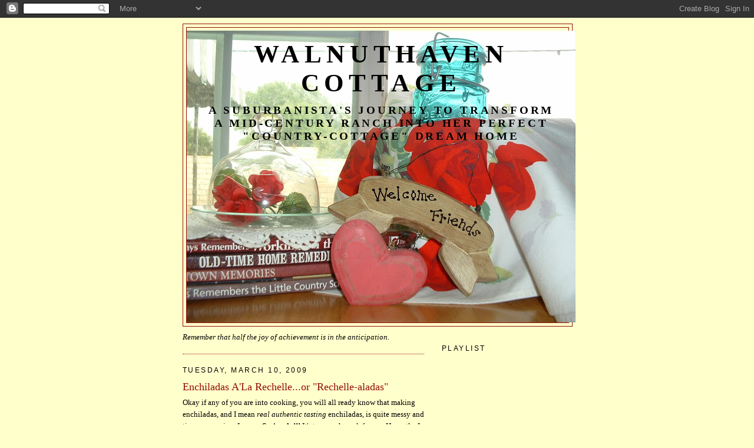

--- FILE ---
content_type: text/html; charset=UTF-8
request_url: https://walnuthavencottage.blogspot.com/2009/03/enchiladas-ala-rechelle.html?showComment=1236729900000
body_size: 21109
content:
<!DOCTYPE html>
<html dir='ltr'>
<head>
<link href='https://www.blogger.com/static/v1/widgets/2944754296-widget_css_bundle.css' rel='stylesheet' type='text/css'/>
<meta content='text/html; charset=UTF-8' http-equiv='Content-Type'/>
<meta content='blogger' name='generator'/>
<link href='https://walnuthavencottage.blogspot.com/favicon.ico' rel='icon' type='image/x-icon'/>
<link href='http://walnuthavencottage.blogspot.com/2009/03/enchiladas-ala-rechelle.html' rel='canonical'/>
<link rel="alternate" type="application/atom+xml" title="Walnuthaven Cottage - Atom" href="https://walnuthavencottage.blogspot.com/feeds/posts/default" />
<link rel="alternate" type="application/rss+xml" title="Walnuthaven Cottage - RSS" href="https://walnuthavencottage.blogspot.com/feeds/posts/default?alt=rss" />
<link rel="service.post" type="application/atom+xml" title="Walnuthaven Cottage - Atom" href="https://www.blogger.com/feeds/6837344653839601380/posts/default" />

<link rel="alternate" type="application/atom+xml" title="Walnuthaven Cottage - Atom" href="https://walnuthavencottage.blogspot.com/feeds/1230181592435939867/comments/default" />
<!--Can't find substitution for tag [blog.ieCssRetrofitLinks]-->
<link href='https://blogger.googleusercontent.com/img/b/R29vZ2xl/AVvXsEgamYVzrwKy8Bcc-wXHQ8BS7JlQ2U6KCX5MJ5EQr2gSJYT4nGxj96pORqC-CchyphenhyphenqIy1d4H-99RQOcSEZmi359Yad6a83k9o9RSxzdWXnr95BGdemfoS0Uz717m67bZX9BE6cBgg1iynXD-T/s320/enchiladas1.JPG' rel='image_src'/>
<meta content='http://walnuthavencottage.blogspot.com/2009/03/enchiladas-ala-rechelle.html' property='og:url'/>
<meta content='Enchiladas A&#39;La Rechelle...or &quot;Rechelle-aladas&quot;' property='og:title'/>
<meta content='Okay if any of you are into cooking, you will all ready know that making enchiladas, and I mean real authentic tasting enchiladas, is quite ...' property='og:description'/>
<meta content='https://blogger.googleusercontent.com/img/b/R29vZ2xl/AVvXsEgamYVzrwKy8Bcc-wXHQ8BS7JlQ2U6KCX5MJ5EQr2gSJYT4nGxj96pORqC-CchyphenhyphenqIy1d4H-99RQOcSEZmi359Yad6a83k9o9RSxzdWXnr95BGdemfoS0Uz717m67bZX9BE6cBgg1iynXD-T/w1200-h630-p-k-no-nu/enchiladas1.JPG' property='og:image'/>
<title>Walnuthaven Cottage: Enchiladas A'La Rechelle...or "Rechelle-aladas"</title>
<style id='page-skin-1' type='text/css'><!--
/*
-----------------------------------------------
Blogger Template Style
Name:     Minima Ochre
Date:     26 Feb 2004
Updated by: Blogger Team
----------------------------------------------- */
/* Use this with templates/template-twocol.html */
body {
background:#ffffcc;
margin:0;
color:#000000;
font:x-small Georgia Serif;
font-size/* */:/**/small;
font-size: /**/small;
text-align: center;
}
a:link {
color:#940f04;
text-decoration:none;
}
a:visited {
color:#940f04;
text-decoration:none;
}
a:hover {
color:#940f04;
text-decoration:underline;
}
a img {
border-width:0;
}
/* Header
-----------------------------------------------
*/
#header-wrapper {
width:660px;
margin:0 auto 10px;
border:1px solid #940f04;
}
#header-inner {
background-position: center;
margin-left: auto;
margin-right: auto;
}
#header {
margin: 5px;
border: 1px solid #940f04;
text-align: center;
color:#000000;
}
#header h1 {
margin:5px 5px 0;
padding:15px 20px .25em;
line-height:1.2em;
text-transform:uppercase;
letter-spacing:.2em;
font: normal bold 331% Georgia, Times, serif;
}
#header a {
color:#000000;
text-decoration:none;
}
#header a:hover {
color:#000000;
}
#header .description {
margin:0 5px 5px;
padding:0 20px 15px;
max-width:700px;
text-transform:uppercase;
letter-spacing:.2em;
line-height: 1.4em;
font: normal bold 146% Georgia, Times, serif;
color: #000000;
}
#header img {
margin-left: auto;
margin-right: auto;
}
/* Outer-Wrapper
----------------------------------------------- */
#outer-wrapper {
width: 660px;
margin:0 auto;
padding:10px;
text-align:left;
font: normal normal 100% Georgia, Times, serif;
}
#main-wrapper {
width: 410px;
float: left;
word-wrap: break-word; /* fix for long text breaking sidebar float in IE */
overflow: hidden;     /* fix for long non-text content breaking IE sidebar float */
}
#sidebar-wrapper {
width: 220px;
float: right;
word-wrap: break-word; /* fix for long text breaking sidebar float in IE */
overflow: hidden;     /* fix for long non-text content breaking IE sidebar float */
}
/* Headings
----------------------------------------------- */
h2 {
margin:1.5em 0 .75em;
font:normal normal 95% Trebuchet, Trebuchet MS, Arial, sans-serif;
line-height: 1.4em;
text-transform:uppercase;
letter-spacing:.2em;
color:#000000;
}
/* Posts
-----------------------------------------------
*/
h2.date-header {
margin:1.5em 0 .5em;
}
.post {
margin:.5em 0 1.5em;
border-bottom:1px dotted #940f04;
padding-bottom:1.5em;
}
.post h3 {
margin:.25em 0 0;
padding:0 0 4px;
font-size:140%;
font-weight:normal;
line-height:1.4em;
color:#940f04;
}
.post h3 a, .post h3 a:visited, .post h3 strong {
display:block;
text-decoration:none;
color:#940f04;
font-weight:normal;
}
.post h3 strong, .post h3 a:hover {
color:#000000;
}
.post-body {
margin:0 0 .75em;
line-height:1.6em;
}
.post-body blockquote {
line-height:1.3em;
}
.post-footer {
margin: .75em 0;
color:#000000;
text-transform:uppercase;
letter-spacing:.1em;
font: normal bold 95% Verdana, sans-serif;
line-height: 1.4em;
}
.comment-link {
margin-left:.6em;
}
.post img, table.tr-caption-container {
padding:4px;
border:1px solid #940f04;
}
.tr-caption-container img {
border: none;
padding: 0;
}
.post blockquote {
margin:1em 20px;
}
.post blockquote p {
margin:.75em 0;
}
/* Comments
----------------------------------------------- */
#comments h4 {
margin:1em 0;
font-weight: bold;
line-height: 1.4em;
text-transform:uppercase;
letter-spacing:.2em;
color: #000000;
}
#comments-block {
margin:1em 0 1.5em;
line-height:1.6em;
}
#comments-block .comment-author {
margin:.5em 0;
}
#comments-block .comment-body {
margin:.25em 0 0;
}
#comments-block .comment-footer {
margin:-.25em 0 2em;
line-height: 1.4em;
text-transform:uppercase;
letter-spacing:.1em;
}
#comments-block .comment-body p {
margin:0 0 .75em;
}
.deleted-comment {
font-style:italic;
color:gray;
}
.feed-links {
clear: both;
line-height: 2.5em;
}
#blog-pager-newer-link {
float: left;
}
#blog-pager-older-link {
float: right;
}
#blog-pager {
text-align: center;
}
/* Sidebar Content
----------------------------------------------- */
.sidebar {
color: #940f04;
line-height: 1.5em;
}
.sidebar ul {
list-style:none;
margin:0 0 0;
padding:0 0 0;
}
.sidebar li {
margin:0;
padding-top:0;
padding-right:0;
padding-bottom:.25em;
padding-left:15px;
text-indent:-15px;
line-height:1.5em;
}
.sidebar .widget, .main .widget {
border-bottom:1px dotted #940f04;
margin:0 0 1.5em;
padding:0 0 1.5em;
}
.main .Blog {
border-bottom-width: 0;
}
/* Profile
----------------------------------------------- */
.profile-img {
float: left;
margin-top: 0;
margin-right: 5px;
margin-bottom: 5px;
margin-left: 0;
padding: 4px;
border: 1px solid #940f04;
}
.profile-data {
margin:0;
text-transform:uppercase;
letter-spacing:.1em;
font: normal bold 95% Verdana, sans-serif;
color: #000000;
font-weight: bold;
line-height: 1.6em;
}
.profile-datablock {
margin:.5em 0 .5em;
}
.profile-textblock {
margin: 0.5em 0;
line-height: 1.6em;
}
.profile-link {
font: normal bold 95% Verdana, sans-serif;
text-transform: uppercase;
letter-spacing: .1em;
}
/* Footer
----------------------------------------------- */
#footer {
width:660px;
clear:both;
margin:0 auto;
padding-top:15px;
line-height: 1.6em;
text-transform:uppercase;
letter-spacing:.1em;
text-align: center;
}

--></style>
<link href='https://www.blogger.com/dyn-css/authorization.css?targetBlogID=6837344653839601380&amp;zx=1ea48786-b174-422b-96f3-6b13366e959f' media='none' onload='if(media!=&#39;all&#39;)media=&#39;all&#39;' rel='stylesheet'/><noscript><link href='https://www.blogger.com/dyn-css/authorization.css?targetBlogID=6837344653839601380&amp;zx=1ea48786-b174-422b-96f3-6b13366e959f' rel='stylesheet'/></noscript>
<meta name='google-adsense-platform-account' content='ca-host-pub-1556223355139109'/>
<meta name='google-adsense-platform-domain' content='blogspot.com'/>

</head>
<body>
<div class='navbar section' id='navbar'><div class='widget Navbar' data-version='1' id='Navbar1'><script type="text/javascript">
    function setAttributeOnload(object, attribute, val) {
      if(window.addEventListener) {
        window.addEventListener('load',
          function(){ object[attribute] = val; }, false);
      } else {
        window.attachEvent('onload', function(){ object[attribute] = val; });
      }
    }
  </script>
<div id="navbar-iframe-container"></div>
<script type="text/javascript" src="https://apis.google.com/js/platform.js"></script>
<script type="text/javascript">
      gapi.load("gapi.iframes:gapi.iframes.style.bubble", function() {
        if (gapi.iframes && gapi.iframes.getContext) {
          gapi.iframes.getContext().openChild({
              url: 'https://www.blogger.com/navbar/6837344653839601380?po\x3d1230181592435939867\x26origin\x3dhttps://walnuthavencottage.blogspot.com',
              where: document.getElementById("navbar-iframe-container"),
              id: "navbar-iframe"
          });
        }
      });
    </script><script type="text/javascript">
(function() {
var script = document.createElement('script');
script.type = 'text/javascript';
script.src = '//pagead2.googlesyndication.com/pagead/js/google_top_exp.js';
var head = document.getElementsByTagName('head')[0];
if (head) {
head.appendChild(script);
}})();
</script>
</div></div>
<div id='outer-wrapper'><div id='wrap2'>
<!-- skip links for text browsers -->
<span id='skiplinks' style='display:none;'>
<a href='#main'>skip to main </a> |
      <a href='#sidebar'>skip to sidebar</a>
</span>
<div id='header-wrapper'>
<div class='header section' id='header'><div class='widget Header' data-version='1' id='Header1'>
<div id="header-inner" style="background-image: url(&quot;//4.bp.blogspot.com/_pGWB2EnM_fM/S2GvIdYzDKI/AAAAAAAABtU/jhuPTqLSTDA/S660/Welcome+friends.JPG&quot;); background-position: left; width: 660px; min-height: 495px; _height: 495px; background-repeat: no-repeat; ">
<div class='titlewrapper' style='background: transparent'>
<h1 class='title' style='background: transparent; border-width: 0px'>
<a href='https://walnuthavencottage.blogspot.com/'>
Walnuthaven Cottage
</a>
</h1>
</div>
<div class='descriptionwrapper'>
<p class='description'><span>A suburbanista's journey to transform a mid-century ranch into her perfect "country-cottage" dream home</span></p>
</div>
</div>
</div></div>
</div>
<div id='content-wrapper'>
<div id='crosscol-wrapper' style='text-align:center'>
<div class='crosscol no-items section' id='crosscol'></div>
</div>
<div id='main-wrapper'>
<div class='main section' id='main'><div class='widget Text' data-version='1' id='Text1'>
<div class='widget-content'>
<span style="font-style: italic;">Remember that half the joy of achievement is in the anticipation.</span><br/>
</div>
<div class='clear'></div>
</div><div class='widget Blog' data-version='1' id='Blog1'>
<div class='blog-posts hfeed'>

          <div class="date-outer">
        
<h2 class='date-header'><span>Tuesday, March 10, 2009</span></h2>

          <div class="date-posts">
        
<div class='post-outer'>
<div class='post hentry uncustomized-post-template' itemprop='blogPost' itemscope='itemscope' itemtype='http://schema.org/BlogPosting'>
<meta content='https://blogger.googleusercontent.com/img/b/R29vZ2xl/AVvXsEgamYVzrwKy8Bcc-wXHQ8BS7JlQ2U6KCX5MJ5EQr2gSJYT4nGxj96pORqC-CchyphenhyphenqIy1d4H-99RQOcSEZmi359Yad6a83k9o9RSxzdWXnr95BGdemfoS0Uz717m67bZX9BE6cBgg1iynXD-T/s320/enchiladas1.JPG' itemprop='image_url'/>
<meta content='6837344653839601380' itemprop='blogId'/>
<meta content='1230181592435939867' itemprop='postId'/>
<a name='1230181592435939867'></a>
<h3 class='post-title entry-title' itemprop='name'>
Enchiladas A'La Rechelle...or "Rechelle-aladas"
</h3>
<div class='post-header'>
<div class='post-header-line-1'></div>
</div>
<div class='post-body entry-content' id='post-body-1230181592435939867' itemprop='description articleBody'>
Okay if any of you are into cooking, you will all ready know that making enchiladas, and I mean <span style="font-style: italic;">real authentic tasting </span>enchiladas, is quite messy and time consuming. I mean, <span style="font-weight: bold;">Seriously!!!</span> It's too much work for me. Honestly, I love to cook but with a family as large as mine and as impatient as my crew becomes when they're hungry, making "traditional &amp; authentic" enchiladas just isn't practical for us.<br /><br />So here's my version. It's pretty easy, doesn't take as  much time as the traditional method and it's not "as" messy but best of all, it keeps that traditional flavor.<br /><br />Start with a casserole dish that's been sprayed with non stick cooking spray. Since I make two different styles, I have two casserole dishes at the ready.<br />You'll also need boneless/skinless chicken breasts, corn tortillas, Two, 28oz cans of enchilada sauce &amp; sour cream (optional). For a family of four, you should be able to get away with 2-3 chicken breasts and 10-15 corn tortillas, and one 28 oz can of sauce.<br /><br />1. Boil and shred cooked chicken. I've got five breasts here. (this made about 40 enchiladas)<br />2. Put  chicken into bowls. Since I'm making both red &amp; green, I've split the amount equally.<a href="https://blogger.googleusercontent.com/img/b/R29vZ2xl/AVvXsEgamYVzrwKy8Bcc-wXHQ8BS7JlQ2U6KCX5MJ5EQr2gSJYT4nGxj96pORqC-CchyphenhyphenqIy1d4H-99RQOcSEZmi359Yad6a83k9o9RSxzdWXnr95BGdemfoS0Uz717m67bZX9BE6cBgg1iynXD-T/s1600-h/enchiladas1.JPG" onblur="try {parent.deselectBloggerImageGracefully();} catch(e) {}"><img alt="" border="0" id="BLOGGER_PHOTO_ID_5311668093209234082" src="https://blogger.googleusercontent.com/img/b/R29vZ2xl/AVvXsEgamYVzrwKy8Bcc-wXHQ8BS7JlQ2U6KCX5MJ5EQr2gSJYT4nGxj96pORqC-CchyphenhyphenqIy1d4H-99RQOcSEZmi359Yad6a83k9o9RSxzdWXnr95BGdemfoS0Uz717m67bZX9BE6cBgg1iynXD-T/s320/enchiladas1.JPG" style="margin: 0px auto 10px; display: block; text-align: center; cursor: pointer; width: 320px; height: 240px;" /></a><br />3. Pour about 1/2 a can of enchilada sauce over chicken and stir. (if you do both red &amp; green, it's 1/2 can for each "style".)<a href="https://blogger.googleusercontent.com/img/b/R29vZ2xl/AVvXsEjOtPMdm5MHfSGFfDXvjKp1SCZiVZTaGdveo6lvSizmwiN5bczcx5aGChlSMxkpqGjKegCidlH8JbMqX-RfB0Bmf4-kj5y5Hc9WO6NbDrgRfoVVgG9nINY3QrK0v12pQ_lwM384kVLSsVez/s1600-h/enchiladas2.JPG" onblur="try {parent.deselectBloggerImageGracefully();} catch(e) {}"><img alt="" border="0" id="BLOGGER_PHOTO_ID_5311668098931639858" src="https://blogger.googleusercontent.com/img/b/R29vZ2xl/AVvXsEjOtPMdm5MHfSGFfDXvjKp1SCZiVZTaGdveo6lvSizmwiN5bczcx5aGChlSMxkpqGjKegCidlH8JbMqX-RfB0Bmf4-kj5y5Hc9WO6NbDrgRfoVVgG9nINY3QrK0v12pQ_lwM384kVLSsVez/s320/enchiladas2.JPG" style="margin: 0px auto 10px; display: block; text-align: center; cursor: pointer; width: 240px; height: 320px;" /></a><br />4. Set chicken mixture aside for now.<a href="https://blogger.googleusercontent.com/img/b/R29vZ2xl/AVvXsEj826U-wCHFnseW8BebUqoYDIRxp89Rz4Hxi5tUkyEJubzmhxZcrcaV7VVyhyphenhyphenyH7ndnZ_fSYYRqW2zA2kBrXgSjn96nIKDwhPgM3G1uHptmBRHT60JytsgkehATCqqLC5cM0wjWnCpSKTwP/s1600-h/enchiladas4.JPG" onblur="try {parent.deselectBloggerImageGracefully();} catch(e) {}"><img alt="" border="0" id="BLOGGER_PHOTO_ID_5311668114301086386" src="https://blogger.googleusercontent.com/img/b/R29vZ2xl/AVvXsEj826U-wCHFnseW8BebUqoYDIRxp89Rz4Hxi5tUkyEJubzmhxZcrcaV7VVyhyphenhyphenyH7ndnZ_fSYYRqW2zA2kBrXgSjn96nIKDwhPgM3G1uHptmBRHT60JytsgkehATCqqLC5cM0wjWnCpSKTwP/s320/enchiladas4.JPG" style="margin: 0px auto 10px; display: block; text-align: center; cursor: pointer; width: 320px; height: 240px;" /></a>5. Get your corn tortillas and warm over open flame. I warm them so that they become pliable and are easier to roll and work with.<br />6. Lay corn tortilla flat, fill with chicken mixture, roll and place into casserole dish with seam on the bottom. Repeat til all tortillas have been used (for the amount chicken above, I am able to make 20-22 enchiladas of each style)<a href="https://blogger.googleusercontent.com/img/b/R29vZ2xl/AVvXsEiR9nl_F4dohnGwW1RQpNReMRSHyuL8lr8jbY6vEv2tdHmZxJgrzbq55a9_g4oi0r6W5M9GdjBYViWJ647VXQ3s8NgARh2ILMJsGzR5UqCe8EGPhglfs_J8ZVwrFwbTyws7KervMa5J8abr/s1600-h/enchiladas5.JPG" onblur="try {parent.deselectBloggerImageGracefully();} catch(e) {}"><img alt="" border="0" id="BLOGGER_PHOTO_ID_5311668115893081522" src="https://blogger.googleusercontent.com/img/b/R29vZ2xl/AVvXsEiR9nl_F4dohnGwW1RQpNReMRSHyuL8lr8jbY6vEv2tdHmZxJgrzbq55a9_g4oi0r6W5M9GdjBYViWJ647VXQ3s8NgARh2ILMJsGzR5UqCe8EGPhglfs_J8ZVwrFwbTyws7KervMa5J8abr/s320/enchiladas5.JPG" style="margin: 0px auto 10px; display: block; text-align: center; cursor: pointer; width: 320px; height: 240px;" /></a><a href="https://blogger.googleusercontent.com/img/b/R29vZ2xl/AVvXsEjijE5yNsntwyZIHSOo5uU5klkPpAE3xF0BF3Ziai5TL-GzCjS_WiU-3k3qA49hfTug6O7N8V5fsw5LGei63iU6vl_kdKc0uvtczabMft2BHpFyc4J08S5gDMzQ0kMv2P_MA9Bbpue6K6VV/s1600-h/enchiladas6.JPG" onblur="try {parent.deselectBloggerImageGracefully();} catch(e) {}"><img alt="" border="0" id="BLOGGER_PHOTO_ID_5311669383448545522" src="https://blogger.googleusercontent.com/img/b/R29vZ2xl/AVvXsEjijE5yNsntwyZIHSOo5uU5klkPpAE3xF0BF3Ziai5TL-GzCjS_WiU-3k3qA49hfTug6O7N8V5fsw5LGei63iU6vl_kdKc0uvtczabMft2BHpFyc4J08S5gDMzQ0kMv2P_MA9Bbpue6K6VV/s320/enchiladas6.JPG" style="margin: 0px auto 10px; display: block; text-align: center; cursor: pointer; width: 320px; height: 240px;" /></a><a href="https://blogger.googleusercontent.com/img/b/R29vZ2xl/AVvXsEg4MSf_vwdyNmNSKdGzFRR-9VaAYBCqcGTLRr4hkRy-ig6C4ql1fCaXnsMuurv0fGiKhlBBUIUJGUzXUh5yx_z1-VVcPT4bUUZ-BM5rup9QQDujQCCz4iwp1n6AS-Z5dtKcBXeQkj0XX-xM/s1600-h/enchiladas7.JPG" onblur="try {parent.deselectBloggerImageGracefully();} catch(e) {}"><img alt="" border="0" id="BLOGGER_PHOTO_ID_5311669391822235762" src="https://blogger.googleusercontent.com/img/b/R29vZ2xl/AVvXsEg4MSf_vwdyNmNSKdGzFRR-9VaAYBCqcGTLRr4hkRy-ig6C4ql1fCaXnsMuurv0fGiKhlBBUIUJGUzXUh5yx_z1-VVcPT4bUUZ-BM5rup9QQDujQCCz4iwp1n6AS-Z5dtKcBXeQkj0XX-xM/s320/enchiladas7.JPG" style="margin: 0px auto 10px; display: block; text-align: center; cursor: pointer; width: 320px; height: 240px;" /></a><a href="https://blogger.googleusercontent.com/img/b/R29vZ2xl/AVvXsEjNYLMRGpUbzaQ0yB4-zJJaTwT-tz3ju1tUnaEfjMIAKbOoqZOYOKD_1A9iGZg5_ycStGQFtoWFGlRuEY3GuyVHWam8up2AJsb-YDSB_bwv259gTehU2DEi263RVrsHvdCwmBEBQe49hvNx/s1600-h/enchiladas8.JPG" onblur="try {parent.deselectBloggerImageGracefully();} catch(e) {}"><img alt="" border="0" id="BLOGGER_PHOTO_ID_5311669395718877890" src="https://blogger.googleusercontent.com/img/b/R29vZ2xl/AVvXsEjNYLMRGpUbzaQ0yB4-zJJaTwT-tz3ju1tUnaEfjMIAKbOoqZOYOKD_1A9iGZg5_ycStGQFtoWFGlRuEY3GuyVHWam8up2AJsb-YDSB_bwv259gTehU2DEi263RVrsHvdCwmBEBQe49hvNx/s320/enchiladas8.JPG" style="margin: 0px auto 10px; display: block; text-align: center; cursor: pointer; width: 320px; height: 240px;" /></a><br />7. Pour the other 1/2 of sauce over rolled enchiladas...<a href="https://blogger.googleusercontent.com/img/b/R29vZ2xl/AVvXsEht1cFdT9ITyHYsA4w3hHB9PRaUCOhSwZYdocKl1hxi94OxcDyUF1-Q9W1jVr-svYliGQkgSPDQT-0ALYyEklXD0zVGpw00t_IT79JNL743G9QxLMHvAxuIPqmOhzuwoSsGeZgexRDpyFPx/s1600-h/enchiladas10.JPG" onblur="try {parent.deselectBloggerImageGracefully();} catch(e) {}"><img alt="" border="0" id="BLOGGER_PHOTO_ID_5311669410909640706" src="https://blogger.googleusercontent.com/img/b/R29vZ2xl/AVvXsEht1cFdT9ITyHYsA4w3hHB9PRaUCOhSwZYdocKl1hxi94OxcDyUF1-Q9W1jVr-svYliGQkgSPDQT-0ALYyEklXD0zVGpw00t_IT79JNL743G9QxLMHvAxuIPqmOhzuwoSsGeZgexRDpyFPx/s320/enchiladas10.JPG" style="margin: 0px auto 10px; display: block; text-align: center; cursor: pointer; width: 320px; height: 240px;" /></a><a href="https://blogger.googleusercontent.com/img/b/R29vZ2xl/AVvXsEgr-o7chb-mG1PBdjlDbFxkx6QW-jYkp9x-d5Drc-jnNyVtWkbRR0gkkxuo5MP5Med7i7bB3c8LxibmrXBM_wN4d68dAzGclcxn6xbiuWL99imspWSMLM7kGTQ1acDWIUT7RbAuval1KwyG/s1600-h/enchiladas9.JPG" onblur="try {parent.deselectBloggerImageGracefully();} catch(e) {}"><img alt="" border="0" id="BLOGGER_PHOTO_ID_5311684139007512738" src="https://blogger.googleusercontent.com/img/b/R29vZ2xl/AVvXsEgr-o7chb-mG1PBdjlDbFxkx6QW-jYkp9x-d5Drc-jnNyVtWkbRR0gkkxuo5MP5Med7i7bB3c8LxibmrXBM_wN4d68dAzGclcxn6xbiuWL99imspWSMLM7kGTQ1acDWIUT7RbAuval1KwyG/s320/enchiladas9.JPG" style="margin: 0px auto 10px; display: block; text-align: center; cursor: pointer; width: 320px; height: 240px;" /></a>Top with cheese and place into a 350 oven for approximately 15-20 minutes or...<br /><a href="https://blogger.googleusercontent.com/img/b/R29vZ2xl/AVvXsEhhPJ7cPn_Ag9F6a8mGKPoEDYFS5Vvz2o1XGUCcHmjVrttboKcNwbl83YAi3ucfatleEJ-PSDVB9fZZBEQmzD8pSptVyA38MaUc3WTJdO6evdDH5gmbrkjKyjbzK7h3ulLIYMknQ4Q1asqe/s1600-h/enchiladas11.JPG" onblur="try {parent.deselectBloggerImageGracefully();} catch(e) {}"><img alt="" border="0" id="BLOGGER_PHOTO_ID_5311684142930943090" src="https://blogger.googleusercontent.com/img/b/R29vZ2xl/AVvXsEhhPJ7cPn_Ag9F6a8mGKPoEDYFS5Vvz2o1XGUCcHmjVrttboKcNwbl83YAi3ucfatleEJ-PSDVB9fZZBEQmzD8pSptVyA38MaUc3WTJdO6evdDH5gmbrkjKyjbzK7h3ulLIYMknQ4Q1asqe/s320/enchiladas11.JPG" style="margin: 0px auto 10px; display: block; text-align: center; cursor: pointer; width: 320px; height: 240px;" /></a>  until cheese is thoroughly melted.<br /><a href="https://blogger.googleusercontent.com/img/b/R29vZ2xl/AVvXsEhGLDY-m-gnKgEegUL7_WqiQvEWx4blzYYGX5NtN-PBM1J792mwxXuj1uDGiZlQL-YwYWG1lQorbamb4xDaBtCnHehVeE9a1F0mCDahqEOANbNaqu6eSMwmA9N-16RsDsZGj3b6Hg5n54xD/s1600-h/enchiladas13.JPG" onblur="try {parent.deselectBloggerImageGracefully();} catch(e) {}"><img alt="" border="0" id="BLOGGER_PHOTO_ID_5311676531463676370" src="https://blogger.googleusercontent.com/img/b/R29vZ2xl/AVvXsEhGLDY-m-gnKgEegUL7_WqiQvEWx4blzYYGX5NtN-PBM1J792mwxXuj1uDGiZlQL-YwYWG1lQorbamb4xDaBtCnHehVeE9a1F0mCDahqEOANbNaqu6eSMwmA9N-16RsDsZGj3b6Hg5n54xD/s320/enchiladas13.JPG" style="margin: 0px auto 10px; display: block; text-align: center; cursor: pointer; width: 240px; height: 320px;" /></a><br />8. Serve with <span class="blsp-spelling-corrected" id="SPELLING_ERROR_0">Spanish</span> rice &amp; beans...garnish with sour cream. Since I buy two cans of each sauce, I open and pour the other cans into gravy boats, and family or guests are able to "wet" their enchiladas according to their own taste.  Some people prefer the enchiladas such as they are when they come out of the oven, and some (like me) like their enchiladas a bit more "saucy" or "wet".<br /><br /><a href="https://blogger.googleusercontent.com/img/b/R29vZ2xl/AVvXsEgvSJiHHd9K-z2ZOijqLJVJle0aqo1QQgJYKMO6V_WK1xUHOQpxYM6repYTAlK7Tm82o7d6NRlQT8IWiA-lJ6efB1Y-6UVD5mkLH-H92x76M7rvYlfQ85ovM_4YV4UIp24TQvqa77vHsHER/s1600-h/enchiladas14.JPG" onblur="try {parent.deselectBloggerImageGracefully();} catch(e) {}"><img alt="" border="0" id="BLOGGER_PHOTO_ID_5311676536397781298" src="https://blogger.googleusercontent.com/img/b/R29vZ2xl/AVvXsEgvSJiHHd9K-z2ZOijqLJVJle0aqo1QQgJYKMO6V_WK1xUHOQpxYM6repYTAlK7Tm82o7d6NRlQT8IWiA-lJ6efB1Y-6UVD5mkLH-H92x76M7rvYlfQ85ovM_4YV4UIp24TQvqa77vHsHER/s320/enchiladas14.JPG" style="margin: 0px auto 10px; display: block; text-align: center; cursor: pointer; width: 320px; height: 240px;" /></a><a href="https://blogger.googleusercontent.com/img/b/R29vZ2xl/AVvXsEjttG_cwl9fOr5NO-490FfFJIqbdSDJwawxky8xbIYn2d7GzgfkgJaBykTmCkr2JEH7Wj4lndszq6G2IcLqBGHzNeRAyf4EvFSOupxm-Ious2VxMLELuzs-8BaQVIdcREdB-MnHOtEV-_aV/s1600-h/enchiladas12.JPG" onblur="try {parent.deselectBloggerImageGracefully();} catch(e) {}"><img alt="" border="0" id="BLOGGER_PHOTO_ID_5311676526911759746" src="https://blogger.googleusercontent.com/img/b/R29vZ2xl/AVvXsEjttG_cwl9fOr5NO-490FfFJIqbdSDJwawxky8xbIYn2d7GzgfkgJaBykTmCkr2JEH7Wj4lndszq6G2IcLqBGHzNeRAyf4EvFSOupxm-Ious2VxMLELuzs-8BaQVIdcREdB-MnHOtEV-_aV/s320/enchiladas12.JPG" style="margin: 0px auto 10px; display: block; text-align: center; cursor: pointer; width: 320px; height: 240px;" /></a><br />Enjoy !!!
<div style='clear: both;'></div>
</div>
<div class='post-footer'>
<div class='post-footer-line post-footer-line-1'>
<span class='post-author vcard'>
Posted by
<span class='fn' itemprop='author' itemscope='itemscope' itemtype='http://schema.org/Person'>
<meta content='https://www.blogger.com/profile/00532760613588553175' itemprop='url'/>
<a class='g-profile' href='https://www.blogger.com/profile/00532760613588553175' rel='author' title='author profile'>
<span itemprop='name'>Rechelle ~Walnuthaven Cottage~</span>
</a>
</span>
</span>
<span class='post-timestamp'>
at
<meta content='http://walnuthavencottage.blogspot.com/2009/03/enchiladas-ala-rechelle.html' itemprop='url'/>
<a class='timestamp-link' href='https://walnuthavencottage.blogspot.com/2009/03/enchiladas-ala-rechelle.html' rel='bookmark' title='permanent link'><abbr class='published' itemprop='datePublished' title='2009-03-10T13:50:00-07:00'>1:50&#8239;PM</abbr></a>
</span>
<span class='post-comment-link'>
</span>
<span class='post-icons'>
<span class='item-control blog-admin pid-465542373'>
<a href='https://www.blogger.com/post-edit.g?blogID=6837344653839601380&postID=1230181592435939867&from=pencil' title='Edit Post'>
<img alt='' class='icon-action' height='18' src='https://resources.blogblog.com/img/icon18_edit_allbkg.gif' width='18'/>
</a>
</span>
</span>
<div class='post-share-buttons goog-inline-block'>
</div>
</div>
<div class='post-footer-line post-footer-line-2'>
<span class='post-labels'>
</span>
</div>
<div class='post-footer-line post-footer-line-3'>
<span class='post-location'>
</span>
</div>
</div>
</div>
<div class='comments' id='comments'>
<a name='comments'></a>
<h4>20 comments:</h4>
<div id='Blog1_comments-block-wrapper'>
<dl class='avatar-comment-indent' id='comments-block'>
<dt class='comment-author ' id='c1911133167884374775'>
<a name='c1911133167884374775'></a>
<div class="avatar-image-container avatar-stock"><span dir="ltr"><img src="//resources.blogblog.com/img/blank.gif" width="35" height="35" alt="" title="Anonymous">

</span></div>
Anonymous
said...
</dt>
<dd class='comment-body' id='Blog1_cmt-1911133167884374775'>
<p>
Sounds absolutely delicious - one of my favorites!
</p>
</dd>
<dd class='comment-footer'>
<span class='comment-timestamp'>
<a href='https://walnuthavencottage.blogspot.com/2009/03/enchiladas-ala-rechelle.html?showComment=1236723300000#c1911133167884374775' title='comment permalink'>
March 10, 2009 at 3:15&#8239;PM
</a>
<span class='item-control blog-admin pid-952807755'>
<a class='comment-delete' href='https://www.blogger.com/comment/delete/6837344653839601380/1911133167884374775' title='Delete Comment'>
<img src='https://resources.blogblog.com/img/icon_delete13.gif'/>
</a>
</span>
</span>
</dd>
<dt class='comment-author ' id='c3942676868835897055'>
<a name='c3942676868835897055'></a>
<div class="avatar-image-container vcard"><span dir="ltr"><a href="https://www.blogger.com/profile/12988377413260331618" target="" rel="nofollow" onclick="" class="avatar-hovercard" id="av-3942676868835897055-12988377413260331618"><img src="https://resources.blogblog.com/img/blank.gif" width="35" height="35" class="delayLoad" style="display: none;" longdesc="//blogger.googleusercontent.com/img/b/R29vZ2xl/AVvXsEhVB8fSjoNmrLMHnStwIoBmmHgfdyu9UaSDtOARadKWmnfImhMLBHGvv3GSoifUVLv32EKY5W5C0ur1_ThV2Yw_Qty5_vI44hyKpkp8GNbOZ_SutyK3b-qghSdqL59AW20/s45-c/2011-04-29+13.16.03.jpg" alt="" title="Blondie&amp;#39;s Journal">

<noscript><img src="//blogger.googleusercontent.com/img/b/R29vZ2xl/AVvXsEhVB8fSjoNmrLMHnStwIoBmmHgfdyu9UaSDtOARadKWmnfImhMLBHGvv3GSoifUVLv32EKY5W5C0ur1_ThV2Yw_Qty5_vI44hyKpkp8GNbOZ_SutyK3b-qghSdqL59AW20/s45-c/2011-04-29+13.16.03.jpg" width="35" height="35" class="photo" alt=""></noscript></a></span></div>
<a href='https://www.blogger.com/profile/12988377413260331618' rel='nofollow'>Blondie&#39;s Journal</a>
said...
</dt>
<dd class='comment-body' id='Blog1_cmt-3942676868835897055'>
<p>
O gosh Rechelle,  I love anything quick and easy, especially on days when i have been sitting on my behind all day catching up on blogging!  All I have to do is stock up on the enchilada sauce right?!<BR/><BR/>Love your Corning Ware, I grew up with that pattern.  I wonder if they still carry it...it would be vintage!<BR/><BR/>xoxo<BR/>Jane
</p>
</dd>
<dd class='comment-footer'>
<span class='comment-timestamp'>
<a href='https://walnuthavencottage.blogspot.com/2009/03/enchiladas-ala-rechelle.html?showComment=1236723960000#c3942676868835897055' title='comment permalink'>
March 10, 2009 at 3:26&#8239;PM
</a>
<span class='item-control blog-admin pid-1997561977'>
<a class='comment-delete' href='https://www.blogger.com/comment/delete/6837344653839601380/3942676868835897055' title='Delete Comment'>
<img src='https://resources.blogblog.com/img/icon_delete13.gif'/>
</a>
</span>
</span>
</dd>
<dt class='comment-author ' id='c9073761828090037858'>
<a name='c9073761828090037858'></a>
<div class="avatar-image-container vcard"><span dir="ltr"><a href="https://www.blogger.com/profile/00802927818955954108" target="" rel="nofollow" onclick="" class="avatar-hovercard" id="av-9073761828090037858-00802927818955954108"><img src="https://resources.blogblog.com/img/blank.gif" width="35" height="35" class="delayLoad" style="display: none;" longdesc="//1.bp.blogspot.com/_B-wRaJUB2hY/SkvcirLdaKI/AAAAAAAABTk/KTzIj1oEcbo/S45-s35/latest%2B040.JPG" alt="" title="jen">

<noscript><img src="//1.bp.blogspot.com/_B-wRaJUB2hY/SkvcirLdaKI/AAAAAAAABTk/KTzIj1oEcbo/S45-s35/latest%2B040.JPG" width="35" height="35" class="photo" alt=""></noscript></a></span></div>
<a href='https://www.blogger.com/profile/00802927818955954108' rel='nofollow'>jen</a>
said...
</dt>
<dd class='comment-body' id='Blog1_cmt-9073761828090037858'>
<p>
MMMM!!  Your making me hungry!!<BR/><BR/>Jen
</p>
</dd>
<dd class='comment-footer'>
<span class='comment-timestamp'>
<a href='https://walnuthavencottage.blogspot.com/2009/03/enchiladas-ala-rechelle.html?showComment=1236724020000#c9073761828090037858' title='comment permalink'>
March 10, 2009 at 3:27&#8239;PM
</a>
<span class='item-control blog-admin pid-81500300'>
<a class='comment-delete' href='https://www.blogger.com/comment/delete/6837344653839601380/9073761828090037858' title='Delete Comment'>
<img src='https://resources.blogblog.com/img/icon_delete13.gif'/>
</a>
</span>
</span>
</dd>
<dt class='comment-author ' id='c2452404265063015265'>
<a name='c2452404265063015265'></a>
<div class="avatar-image-container avatar-stock"><span dir="ltr"><img src="//resources.blogblog.com/img/blank.gif" width="35" height="35" alt="" title="Anonymous">

</span></div>
Anonymous
said...
</dt>
<dd class='comment-body' id='Blog1_cmt-2452404265063015265'>
<p>
Hi Rechelle! Yummy, how I love enchiladas and loved your detailed putting it all together. I need some of these!<BR/>Be a sweetie,<BR/>shelia ;)
</p>
</dd>
<dd class='comment-footer'>
<span class='comment-timestamp'>
<a href='https://walnuthavencottage.blogspot.com/2009/03/enchiladas-ala-rechelle.html?showComment=1236729060000#c2452404265063015265' title='comment permalink'>
March 10, 2009 at 4:51&#8239;PM
</a>
<span class='item-control blog-admin pid-952807755'>
<a class='comment-delete' href='https://www.blogger.com/comment/delete/6837344653839601380/2452404265063015265' title='Delete Comment'>
<img src='https://resources.blogblog.com/img/icon_delete13.gif'/>
</a>
</span>
</span>
</dd>
<dt class='comment-author ' id='c7868684599220823727'>
<a name='c7868684599220823727'></a>
<div class="avatar-image-container vcard"><span dir="ltr"><a href="https://www.blogger.com/profile/07196934302729907272" target="" rel="nofollow" onclick="" class="avatar-hovercard" id="av-7868684599220823727-07196934302729907272"><img src="https://resources.blogblog.com/img/blank.gif" width="35" height="35" class="delayLoad" style="display: none;" longdesc="//blogger.googleusercontent.com/img/b/R29vZ2xl/AVvXsEinnPwsW1_HKZH7Yxy0XXktW4TCf794rct2TXF5nUwR-JXpvDVGvS62ui8GryyXKdexozShNN2-3M7KksykoND9xWMhpIFpW2fnugC76u7hQZ9kmOJrA4SPNjE3tNG2mQ/s45-c/014.JPG" alt="" title="GARAGE SALE GAL">

<noscript><img src="//blogger.googleusercontent.com/img/b/R29vZ2xl/AVvXsEinnPwsW1_HKZH7Yxy0XXktW4TCf794rct2TXF5nUwR-JXpvDVGvS62ui8GryyXKdexozShNN2-3M7KksykoND9xWMhpIFpW2fnugC76u7hQZ9kmOJrA4SPNjE3tNG2mQ/s45-c/014.JPG" width="35" height="35" class="photo" alt=""></noscript></a></span></div>
<a href='https://www.blogger.com/profile/07196934302729907272' rel='nofollow'>GARAGE SALE GAL</a>
said...
</dt>
<dd class='comment-body' id='Blog1_cmt-7868684599220823727'>
<p>
Hi Rechelle,<BR/>Looks good and I hope you had some Tequila with them :) Many people are surprised that I drink tequila...I started later in life drinking it and I do sip it :)<BR/>So, dinner at your place, I don't eat too much :)<BR/>Warmly,<BR/>Deb
</p>
</dd>
<dd class='comment-footer'>
<span class='comment-timestamp'>
<a href='https://walnuthavencottage.blogspot.com/2009/03/enchiladas-ala-rechelle.html?showComment=1236729900000#c7868684599220823727' title='comment permalink'>
March 10, 2009 at 5:05&#8239;PM
</a>
<span class='item-control blog-admin pid-461982837'>
<a class='comment-delete' href='https://www.blogger.com/comment/delete/6837344653839601380/7868684599220823727' title='Delete Comment'>
<img src='https://resources.blogblog.com/img/icon_delete13.gif'/>
</a>
</span>
</span>
</dd>
<dt class='comment-author ' id='c6738648528838598457'>
<a name='c6738648528838598457'></a>
<div class="avatar-image-container vcard"><span dir="ltr"><a href="https://www.blogger.com/profile/05618314389490571856" target="" rel="nofollow" onclick="" class="avatar-hovercard" id="av-6738648528838598457-05618314389490571856"><img src="https://resources.blogblog.com/img/blank.gif" width="35" height="35" class="delayLoad" style="display: none;" longdesc="//blogger.googleusercontent.com/img/b/R29vZ2xl/AVvXsEg7LpXn0o_vb-5UgxFhwGAwHEzQ9Cf2X-8-wY94Ae4KFwrrbC9Ql09GwMpDJlh-vamqsz5CasPl32pdCmieHAplU5AeZlFCeGPnG3D-70qMc0Dvijgt_SxjlUwP5RJC0Q/s45-c/Melody.jpg" alt="" title="Tea Time With Melody">

<noscript><img src="//blogger.googleusercontent.com/img/b/R29vZ2xl/AVvXsEg7LpXn0o_vb-5UgxFhwGAwHEzQ9Cf2X-8-wY94Ae4KFwrrbC9Ql09GwMpDJlh-vamqsz5CasPl32pdCmieHAplU5AeZlFCeGPnG3D-70qMc0Dvijgt_SxjlUwP5RJC0Q/s45-c/Melody.jpg" width="35" height="35" class="photo" alt=""></noscript></a></span></div>
<a href='https://www.blogger.com/profile/05618314389490571856' rel='nofollow'>Tea Time With Melody</a>
said...
</dt>
<dd class='comment-body' id='Blog1_cmt-6738648528838598457'>
<p>
That looks delicious!
</p>
</dd>
<dd class='comment-footer'>
<span class='comment-timestamp'>
<a href='https://walnuthavencottage.blogspot.com/2009/03/enchiladas-ala-rechelle.html?showComment=1236745980000#c6738648528838598457' title='comment permalink'>
March 10, 2009 at 9:33&#8239;PM
</a>
<span class='item-control blog-admin pid-1923066824'>
<a class='comment-delete' href='https://www.blogger.com/comment/delete/6837344653839601380/6738648528838598457' title='Delete Comment'>
<img src='https://resources.blogblog.com/img/icon_delete13.gif'/>
</a>
</span>
</span>
</dd>
<dt class='comment-author ' id='c6544320734443207491'>
<a name='c6544320734443207491'></a>
<div class="avatar-image-container vcard"><span dir="ltr"><a href="https://www.blogger.com/profile/17436870034358846845" target="" rel="nofollow" onclick="" class="avatar-hovercard" id="av-6544320734443207491-17436870034358846845"><img src="https://resources.blogblog.com/img/blank.gif" width="35" height="35" class="delayLoad" style="display: none;" longdesc="//blogger.googleusercontent.com/img/b/R29vZ2xl/AVvXsEi_SlSQkG2l53M7ZJW0qeZGMh2Zrcc534h5CRvYNQRvg_8zToSzHSAJzvUmbZG340AHQbkpSTifFpYNYNiimd88NjlbC9gFeQdihprgh0G4pTDBpL8cYYNoQaftDBX-pQ/s45-c/logoetsy.jpg" alt="" title="Angie">

<noscript><img src="//blogger.googleusercontent.com/img/b/R29vZ2xl/AVvXsEi_SlSQkG2l53M7ZJW0qeZGMh2Zrcc534h5CRvYNQRvg_8zToSzHSAJzvUmbZG340AHQbkpSTifFpYNYNiimd88NjlbC9gFeQdihprgh0G4pTDBpL8cYYNoQaftDBX-pQ/s45-c/logoetsy.jpg" width="35" height="35" class="photo" alt=""></noscript></a></span></div>
<a href='https://www.blogger.com/profile/17436870034358846845' rel='nofollow'>Angie</a>
said...
</dt>
<dd class='comment-body' id='Blog1_cmt-6544320734443207491'>
<p>
Ohhhh, you know I love me some enchiladas!!  Ole!  Those look so delcious I may have to make some over here this weekend...mmmmm!
</p>
</dd>
<dd class='comment-footer'>
<span class='comment-timestamp'>
<a href='https://walnuthavencottage.blogspot.com/2009/03/enchiladas-ala-rechelle.html?showComment=1236778860000#c6544320734443207491' title='comment permalink'>
March 11, 2009 at 6:41&#8239;AM
</a>
<span class='item-control blog-admin pid-358056678'>
<a class='comment-delete' href='https://www.blogger.com/comment/delete/6837344653839601380/6544320734443207491' title='Delete Comment'>
<img src='https://resources.blogblog.com/img/icon_delete13.gif'/>
</a>
</span>
</span>
</dd>
<dt class='comment-author ' id='c5508169354025337344'>
<a name='c5508169354025337344'></a>
<div class="avatar-image-container vcard"><span dir="ltr"><a href="https://www.blogger.com/profile/13510889733755294128" target="" rel="nofollow" onclick="" class="avatar-hovercard" id="av-5508169354025337344-13510889733755294128"><img src="https://resources.blogblog.com/img/blank.gif" width="35" height="35" class="delayLoad" style="display: none;" longdesc="//blogger.googleusercontent.com/img/b/R29vZ2xl/AVvXsEgqRzzqGshBIHQnQjnB5qUABtN_-VGxfHxkPHxICdRqX8d5QxpU5fHrO8sbCTSbHrjpdMCewb3lDtRR923Dqe6t_Zse2H5UwpQhobdyPb_uRJ5M6wUGUr4CqZvb5m55jQ4/s45-c/me.jpg" alt="" title="Dawn">

<noscript><img src="//blogger.googleusercontent.com/img/b/R29vZ2xl/AVvXsEgqRzzqGshBIHQnQjnB5qUABtN_-VGxfHxkPHxICdRqX8d5QxpU5fHrO8sbCTSbHrjpdMCewb3lDtRR923Dqe6t_Zse2H5UwpQhobdyPb_uRJ5M6wUGUr4CqZvb5m55jQ4/s45-c/me.jpg" width="35" height="35" class="photo" alt=""></noscript></a></span></div>
<a href='https://www.blogger.com/profile/13510889733755294128' rel='nofollow'>Dawn</a>
said...
</dt>
<dd class='comment-body' id='Blog1_cmt-5508169354025337344'>
<p>
I have never had enchiladas.  I do love a good beef burrito though :)  Your recipe looks good and easy.  I'll have to give it a try sometime!  Thanks for sharing.<BR/><BR/>take care,<BR/>Dawn
</p>
</dd>
<dd class='comment-footer'>
<span class='comment-timestamp'>
<a href='https://walnuthavencottage.blogspot.com/2009/03/enchiladas-ala-rechelle.html?showComment=1236781260000#c5508169354025337344' title='comment permalink'>
March 11, 2009 at 7:21&#8239;AM
</a>
<span class='item-control blog-admin pid-683422927'>
<a class='comment-delete' href='https://www.blogger.com/comment/delete/6837344653839601380/5508169354025337344' title='Delete Comment'>
<img src='https://resources.blogblog.com/img/icon_delete13.gif'/>
</a>
</span>
</span>
</dd>
<dt class='comment-author ' id='c7527056547785242881'>
<a name='c7527056547785242881'></a>
<div class="avatar-image-container vcard"><span dir="ltr"><a href="https://www.blogger.com/profile/08369919651139526840" target="" rel="nofollow" onclick="" class="avatar-hovercard" id="av-7527056547785242881-08369919651139526840"><img src="https://resources.blogblog.com/img/blank.gif" width="35" height="35" class="delayLoad" style="display: none;" longdesc="//blogger.googleusercontent.com/img/b/R29vZ2xl/AVvXsEhqNv8r5PdPCslDM2Zoa7JXvGUAIx7X3yO-ZhAZrjcXAL0vTDvl7Jg-S26NpyxgtUhPj6-5tOaaF0BBkVX61lI-tl3Nt89ep1IReZ6ZWyVzcy7H3iusDgYXOgDW3tGCV-k/s45-c/profile.jpg" alt="" title="Kim&amp;#39;s Treasures">

<noscript><img src="//blogger.googleusercontent.com/img/b/R29vZ2xl/AVvXsEhqNv8r5PdPCslDM2Zoa7JXvGUAIx7X3yO-ZhAZrjcXAL0vTDvl7Jg-S26NpyxgtUhPj6-5tOaaF0BBkVX61lI-tl3Nt89ep1IReZ6ZWyVzcy7H3iusDgYXOgDW3tGCV-k/s45-c/profile.jpg" width="35" height="35" class="photo" alt=""></noscript></a></span></div>
<a href='https://www.blogger.com/profile/08369919651139526840' rel='nofollow'>Kim&#39;s Treasures</a>
said...
</dt>
<dd class='comment-body' id='Blog1_cmt-7527056547785242881'>
<p>
Oh yum! I will have to try these!
</p>
</dd>
<dd class='comment-footer'>
<span class='comment-timestamp'>
<a href='https://walnuthavencottage.blogspot.com/2009/03/enchiladas-ala-rechelle.html?showComment=1236787380000#c7527056547785242881' title='comment permalink'>
March 11, 2009 at 9:03&#8239;AM
</a>
<span class='item-control blog-admin pid-718019253'>
<a class='comment-delete' href='https://www.blogger.com/comment/delete/6837344653839601380/7527056547785242881' title='Delete Comment'>
<img src='https://resources.blogblog.com/img/icon_delete13.gif'/>
</a>
</span>
</span>
</dd>
<dt class='comment-author ' id='c1158603401058663985'>
<a name='c1158603401058663985'></a>
<div class="avatar-image-container avatar-stock"><span dir="ltr"><a href="https://www.blogger.com/profile/16497518764917499463" target="" rel="nofollow" onclick="" class="avatar-hovercard" id="av-1158603401058663985-16497518764917499463"><img src="//www.blogger.com/img/blogger_logo_round_35.png" width="35" height="35" alt="" title="Edie Marie&amp;#39;s Attic">

</a></span></div>
<a href='https://www.blogger.com/profile/16497518764917499463' rel='nofollow'>Edie Marie&#39;s Attic</a>
said...
</dt>
<dd class='comment-body' id='Blog1_cmt-1158603401058663985'>
<p>
Hi Rechelle!<BR/><BR/>Wow that IS alot of work! I don't think I would have the patience to do all of that. I'm a quick and easy recipe cook! If it has more than 3 ingredients I'm in trouble LOL! <BR/><BR/>Your rose tea set is so beautiful! I love the tablecloth you have to go with it and the cabinet is lovely. How nice that it's been handed down by loved ones. <BR/><BR/>Have a great week! Hugs, Sherry
</p>
</dd>
<dd class='comment-footer'>
<span class='comment-timestamp'>
<a href='https://walnuthavencottage.blogspot.com/2009/03/enchiladas-ala-rechelle.html?showComment=1236791520000#c1158603401058663985' title='comment permalink'>
March 11, 2009 at 10:12&#8239;AM
</a>
<span class='item-control blog-admin pid-567706921'>
<a class='comment-delete' href='https://www.blogger.com/comment/delete/6837344653839601380/1158603401058663985' title='Delete Comment'>
<img src='https://resources.blogblog.com/img/icon_delete13.gif'/>
</a>
</span>
</span>
</dd>
<dt class='comment-author ' id='c7159606545753133359'>
<a name='c7159606545753133359'></a>
<div class="avatar-image-container vcard"><span dir="ltr"><a href="https://www.blogger.com/profile/11312503490326882566" target="" rel="nofollow" onclick="" class="avatar-hovercard" id="av-7159606545753133359-11312503490326882566"><img src="https://resources.blogblog.com/img/blank.gif" width="35" height="35" class="delayLoad" style="display: none;" longdesc="//blogger.googleusercontent.com/img/b/R29vZ2xl/AVvXsEjg4FcsuG83MUT7wVJ-BniIA5ziTv_sVcVznCfbvE9mEaY-f4_citOOP0KnqlP-Oxl32u9s-W2jzk_RCDBDMWxfjhnKgNY0rvyzLfyqKTOHP4OJzvViMfu_kNQN24UViA/s45-c/100_5621.JPG" alt="" title="Heidi Pocketbook">

<noscript><img src="//blogger.googleusercontent.com/img/b/R29vZ2xl/AVvXsEjg4FcsuG83MUT7wVJ-BniIA5ziTv_sVcVznCfbvE9mEaY-f4_citOOP0KnqlP-Oxl32u9s-W2jzk_RCDBDMWxfjhnKgNY0rvyzLfyqKTOHP4OJzvViMfu_kNQN24UViA/s45-c/100_5621.JPG" width="35" height="35" class="photo" alt=""></noscript></a></span></div>
<a href='https://www.blogger.com/profile/11312503490326882566' rel='nofollow'>Heidi Pocketbook</a>
said...
</dt>
<dd class='comment-body' id='Blog1_cmt-7159606545753133359'>
<p>
Mmm, I've never had homemade enchiladas and they look so good! With my tween being allergic to dairy and soy (among others), it's not a recipe I could tweak enough to substitute the cheese for.  DARN!<BR/><BR/>So glad you're back at the computer now&#9786;
</p>
</dd>
<dd class='comment-footer'>
<span class='comment-timestamp'>
<a href='https://walnuthavencottage.blogspot.com/2009/03/enchiladas-ala-rechelle.html?showComment=1236794760000#c7159606545753133359' title='comment permalink'>
March 11, 2009 at 11:06&#8239;AM
</a>
<span class='item-control blog-admin pid-1538226971'>
<a class='comment-delete' href='https://www.blogger.com/comment/delete/6837344653839601380/7159606545753133359' title='Delete Comment'>
<img src='https://resources.blogblog.com/img/icon_delete13.gif'/>
</a>
</span>
</span>
</dd>
<dt class='comment-author ' id='c5937231482206304906'>
<a name='c5937231482206304906'></a>
<div class="avatar-image-container vcard"><span dir="ltr"><a href="https://www.blogger.com/profile/13605896458774607926" target="" rel="nofollow" onclick="" class="avatar-hovercard" id="av-5937231482206304906-13605896458774607926"><img src="https://resources.blogblog.com/img/blank.gif" width="35" height="35" class="delayLoad" style="display: none;" longdesc="//blogger.googleusercontent.com/img/b/R29vZ2xl/AVvXsEhKBRYZB-zwPF4tv_KD-wd3aIFd5vY20KSZMlHW_eeAVhNuZ_SwNlY_sGBNQAgRZA-H6HKJgBXA8-c-JuaQXNxEPcj5i5IENktUAji8-j442N_lSWses7APzoV_nMpkiA/s45-c/hair+001.JPG" alt="" title="Susie Homemaker">

<noscript><img src="//blogger.googleusercontent.com/img/b/R29vZ2xl/AVvXsEhKBRYZB-zwPF4tv_KD-wd3aIFd5vY20KSZMlHW_eeAVhNuZ_SwNlY_sGBNQAgRZA-H6HKJgBXA8-c-JuaQXNxEPcj5i5IENktUAji8-j442N_lSWses7APzoV_nMpkiA/s45-c/hair+001.JPG" width="35" height="35" class="photo" alt=""></noscript></a></span></div>
<a href='https://www.blogger.com/profile/13605896458774607926' rel='nofollow'>Susie Homemaker</a>
said...
</dt>
<dd class='comment-body' id='Blog1_cmt-5937231482206304906'>
<p>
YUMMY!These look so good!!<BR/><BR/>Blessings,<BR/>Susie
</p>
</dd>
<dd class='comment-footer'>
<span class='comment-timestamp'>
<a href='https://walnuthavencottage.blogspot.com/2009/03/enchiladas-ala-rechelle.html?showComment=1236810600000#c5937231482206304906' title='comment permalink'>
March 11, 2009 at 3:30&#8239;PM
</a>
<span class='item-control blog-admin pid-969964166'>
<a class='comment-delete' href='https://www.blogger.com/comment/delete/6837344653839601380/5937231482206304906' title='Delete Comment'>
<img src='https://resources.blogblog.com/img/icon_delete13.gif'/>
</a>
</span>
</span>
</dd>
<dt class='comment-author ' id='c7127959031516735050'>
<a name='c7127959031516735050'></a>
<div class="avatar-image-container vcard"><span dir="ltr"><a href="https://www.blogger.com/profile/04010105595059019883" target="" rel="nofollow" onclick="" class="avatar-hovercard" id="av-7127959031516735050-04010105595059019883"><img src="https://resources.blogblog.com/img/blank.gif" width="35" height="35" class="delayLoad" style="display: none;" longdesc="//blogger.googleusercontent.com/img/b/R29vZ2xl/AVvXsEhHeZXTyF9D6DSB9CvxLwMmJqVx2dsbTX6T6O77IV_SQzZ1w-QJmdu-G2Yagey_PppVZGxmY3c0j6vNVgaFoRUBquVbiYpNFeFJAEXhkAwP21YHtleFUP9ModR3_n6k4WQ/s45-c/*" alt="" title="The Quintessential Magpie">

<noscript><img src="//blogger.googleusercontent.com/img/b/R29vZ2xl/AVvXsEhHeZXTyF9D6DSB9CvxLwMmJqVx2dsbTX6T6O77IV_SQzZ1w-QJmdu-G2Yagey_PppVZGxmY3c0j6vNVgaFoRUBquVbiYpNFeFJAEXhkAwP21YHtleFUP9ModR3_n6k4WQ/s45-c/*" width="35" height="35" class="photo" alt=""></noscript></a></span></div>
<a href='https://www.blogger.com/profile/04010105595059019883' rel='nofollow'>The Quintessential Magpie</a>
said...
</dt>
<dd class='comment-body' id='Blog1_cmt-7127959031516735050'>
<p>
Oh, Rechelle, I'm starved!  I'll be right over...<BR/><BR/>XO,<BR/><BR/>Sheila :-)
</p>
</dd>
<dd class='comment-footer'>
<span class='comment-timestamp'>
<a href='https://walnuthavencottage.blogspot.com/2009/03/enchiladas-ala-rechelle.html?showComment=1236812640000#c7127959031516735050' title='comment permalink'>
March 11, 2009 at 4:04&#8239;PM
</a>
<span class='item-control blog-admin pid-311188110'>
<a class='comment-delete' href='https://www.blogger.com/comment/delete/6837344653839601380/7127959031516735050' title='Delete Comment'>
<img src='https://resources.blogblog.com/img/icon_delete13.gif'/>
</a>
</span>
</span>
</dd>
<dt class='comment-author ' id='c8936914567971038334'>
<a name='c8936914567971038334'></a>
<div class="avatar-image-container vcard"><span dir="ltr"><a href="https://www.blogger.com/profile/18337527908766930510" target="" rel="nofollow" onclick="" class="avatar-hovercard" id="av-8936914567971038334-18337527908766930510"><img src="https://resources.blogblog.com/img/blank.gif" width="35" height="35" class="delayLoad" style="display: none;" longdesc="//blogger.googleusercontent.com/img/b/R29vZ2xl/AVvXsEgJ1HU_d-O1w3GkWjuMDd81eBskFXKGE8EFrdYY3FFhrgoM-vhG3jzS0qSlrYAKDwTd95rBec3haGTxs7QD5tn4uw8fZOdUI0JndtqS6KWzn7GLzx7LClD9W9NHR5eVnQ/s45-c/008.JPG" alt="" title="Tracy">

<noscript><img src="//blogger.googleusercontent.com/img/b/R29vZ2xl/AVvXsEgJ1HU_d-O1w3GkWjuMDd81eBskFXKGE8EFrdYY3FFhrgoM-vhG3jzS0qSlrYAKDwTd95rBec3haGTxs7QD5tn4uw8fZOdUI0JndtqS6KWzn7GLzx7LClD9W9NHR5eVnQ/s45-c/008.JPG" width="35" height="35" class="photo" alt=""></noscript></a></span></div>
<a href='https://www.blogger.com/profile/18337527908766930510' rel='nofollow'>Tracy</a>
said...
</dt>
<dd class='comment-body' id='Blog1_cmt-8936914567971038334'>
<p>
Hi Rechelle!  Those look so good!  I have never tried making them at home, might have to give that a try.
</p>
</dd>
<dd class='comment-footer'>
<span class='comment-timestamp'>
<a href='https://walnuthavencottage.blogspot.com/2009/03/enchiladas-ala-rechelle.html?showComment=1236817620000#c8936914567971038334' title='comment permalink'>
March 11, 2009 at 5:27&#8239;PM
</a>
<span class='item-control blog-admin pid-1972027760'>
<a class='comment-delete' href='https://www.blogger.com/comment/delete/6837344653839601380/8936914567971038334' title='Delete Comment'>
<img src='https://resources.blogblog.com/img/icon_delete13.gif'/>
</a>
</span>
</span>
</dd>
<dt class='comment-author ' id='c5410175398591130891'>
<a name='c5410175398591130891'></a>
<div class="avatar-image-container vcard"><span dir="ltr"><a href="https://www.blogger.com/profile/05475994012652473793" target="" rel="nofollow" onclick="" class="avatar-hovercard" id="av-5410175398591130891-05475994012652473793"><img src="https://resources.blogblog.com/img/blank.gif" width="35" height="35" class="delayLoad" style="display: none;" longdesc="//blogger.googleusercontent.com/img/b/R29vZ2xl/AVvXsEj6fOaYtj5hv08TLJgasHdZ3JD_YJUwdUJQFPCBWDoMTEeYxSq7O9Pimgty-WbHeBpTXvURA1Ab7D3DL87TZg36dhbJiS13ue57Cvm9bTzonEHPhEQOu6wnx6H3UkH21aE/s45-c/Chari.jpg" alt="" title="Chari at Happy To Design">

<noscript><img src="//blogger.googleusercontent.com/img/b/R29vZ2xl/AVvXsEj6fOaYtj5hv08TLJgasHdZ3JD_YJUwdUJQFPCBWDoMTEeYxSq7O9Pimgty-WbHeBpTXvURA1Ab7D3DL87TZg36dhbJiS13ue57Cvm9bTzonEHPhEQOu6wnx6H3UkH21aE/s45-c/Chari.jpg" width="35" height="35" class="photo" alt=""></noscript></a></span></div>
<a href='https://www.blogger.com/profile/05475994012652473793' rel='nofollow'>Chari at Happy To Design</a>
said...
</dt>
<dd class='comment-body' id='Blog1_cmt-5410175398591130891'>
<p>
Mornin' Friend...<BR/><BR/>Girl, I'll have you know that it's only 8am here but after reading and seeing those yummy enchaladas I want some...for breakfast!!!  hehe!!!  You know, I lived in south Texas for 30 yrs. and I have to admit that I have never made enchaladas!  Thanks so much for sharing your recipe...they look soooo good...I'm going to try them!  My honey would love them!!!<BR/><BR/>Thanks so much for stopping by yesterday to take a peek at all my old, old photo projects!  Hehe!!!<BR/><BR/>Have a terrific Thursday, Sweetie!<BR/>Chari
</p>
</dd>
<dd class='comment-footer'>
<span class='comment-timestamp'>
<a href='https://walnuthavencottage.blogspot.com/2009/03/enchiladas-ala-rechelle.html?showComment=1236867360000#c5410175398591130891' title='comment permalink'>
March 12, 2009 at 7:16&#8239;AM
</a>
<span class='item-control blog-admin pid-668298469'>
<a class='comment-delete' href='https://www.blogger.com/comment/delete/6837344653839601380/5410175398591130891' title='Delete Comment'>
<img src='https://resources.blogblog.com/img/icon_delete13.gif'/>
</a>
</span>
</span>
</dd>
<dt class='comment-author ' id='c9082638561523229040'>
<a name='c9082638561523229040'></a>
<div class="avatar-image-container vcard"><span dir="ltr"><a href="https://www.blogger.com/profile/08684686847210951951" target="" rel="nofollow" onclick="" class="avatar-hovercard" id="av-9082638561523229040-08684686847210951951"><img src="https://resources.blogblog.com/img/blank.gif" width="35" height="35" class="delayLoad" style="display: none;" longdesc="//blogger.googleusercontent.com/img/b/R29vZ2xl/AVvXsEiHWCppFc1lRR3_UnybjECKW7exzzoaOAhpFrqnRX2F6YD2EA6JzfazWsyzIwPGlDWZ-yPMnCUyca2GyhAzaQoZ2EIZOvDSFxbsCOdFJdmnh2Mu15GQ9nKnM5rt-z0rtmA/s45-c/file.jpg" alt="" title="playsdolls">

<noscript><img src="//blogger.googleusercontent.com/img/b/R29vZ2xl/AVvXsEiHWCppFc1lRR3_UnybjECKW7exzzoaOAhpFrqnRX2F6YD2EA6JzfazWsyzIwPGlDWZ-yPMnCUyca2GyhAzaQoZ2EIZOvDSFxbsCOdFJdmnh2Mu15GQ9nKnM5rt-z0rtmA/s45-c/file.jpg" width="35" height="35" class="photo" alt=""></noscript></a></span></div>
<a href='https://www.blogger.com/profile/08684686847210951951' rel='nofollow'>playsdolls</a>
said...
</dt>
<dd class='comment-body' id='Blog1_cmt-9082638561523229040'>
<p>
Looksvery delish and so easy to make.
</p>
</dd>
<dd class='comment-footer'>
<span class='comment-timestamp'>
<a href='https://walnuthavencottage.blogspot.com/2009/03/enchiladas-ala-rechelle.html?showComment=1236872220000#c9082638561523229040' title='comment permalink'>
March 12, 2009 at 8:37&#8239;AM
</a>
<span class='item-control blog-admin pid-886292318'>
<a class='comment-delete' href='https://www.blogger.com/comment/delete/6837344653839601380/9082638561523229040' title='Delete Comment'>
<img src='https://resources.blogblog.com/img/icon_delete13.gif'/>
</a>
</span>
</span>
</dd>
<dt class='comment-author ' id='c171990714419161474'>
<a name='c171990714419161474'></a>
<div class="avatar-image-container vcard"><span dir="ltr"><a href="https://www.blogger.com/profile/02024649172112374894" target="" rel="nofollow" onclick="" class="avatar-hovercard" id="av-171990714419161474-02024649172112374894"><img src="https://resources.blogblog.com/img/blank.gif" width="35" height="35" class="delayLoad" style="display: none;" longdesc="//blogger.googleusercontent.com/img/b/R29vZ2xl/AVvXsEj5O41YlTvCXLUi6f75EdZwGkW8nbHtHqZpFWrmCaR8Cg_bkjzJBDAoZGq57ZjdnTSRiRDG0GXtL449hzhePNDQ6zxd8VA0GzX7rniKFh5yUcOwgtSsZpRSlkj4c6dDGQ/s45-c/Orange_Cat_Eyes.jpg" alt="" title="Traci @ The Bakery">

<noscript><img src="//blogger.googleusercontent.com/img/b/R29vZ2xl/AVvXsEj5O41YlTvCXLUi6f75EdZwGkW8nbHtHqZpFWrmCaR8Cg_bkjzJBDAoZGq57ZjdnTSRiRDG0GXtL449hzhePNDQ6zxd8VA0GzX7rniKFh5yUcOwgtSsZpRSlkj4c6dDGQ/s45-c/Orange_Cat_Eyes.jpg" width="35" height="35" class="photo" alt=""></noscript></a></span></div>
<a href='https://www.blogger.com/profile/02024649172112374894' rel='nofollow'>Traci @ The Bakery</a>
said...
</dt>
<dd class='comment-body' id='Blog1_cmt-171990714419161474'>
<p>
I can do this...yes, yes, I can do this....putting it on my menu.  I'm an enchilada FLUNKIE!!!  You make it look easy...mine fall a part....
</p>
</dd>
<dd class='comment-footer'>
<span class='comment-timestamp'>
<a href='https://walnuthavencottage.blogspot.com/2009/03/enchiladas-ala-rechelle.html?showComment=1236946440000#c171990714419161474' title='comment permalink'>
March 13, 2009 at 5:14&#8239;AM
</a>
<span class='item-control blog-admin pid-1324617393'>
<a class='comment-delete' href='https://www.blogger.com/comment/delete/6837344653839601380/171990714419161474' title='Delete Comment'>
<img src='https://resources.blogblog.com/img/icon_delete13.gif'/>
</a>
</span>
</span>
</dd>
<dt class='comment-author ' id='c6169300152008025050'>
<a name='c6169300152008025050'></a>
<div class="avatar-image-container avatar-stock"><span dir="ltr"><a href="https://www.blogger.com/profile/17248621810305685309" target="" rel="nofollow" onclick="" class="avatar-hovercard" id="av-6169300152008025050-17248621810305685309"><img src="//www.blogger.com/img/blogger_logo_round_35.png" width="35" height="35" alt="" title="joyh82">

</a></span></div>
<a href='https://www.blogger.com/profile/17248621810305685309' rel='nofollow'>joyh82</a>
said...
</dt>
<dd class='comment-body' id='Blog1_cmt-6169300152008025050'>
<p>
Yum, my mouth is watering!
</p>
</dd>
<dd class='comment-footer'>
<span class='comment-timestamp'>
<a href='https://walnuthavencottage.blogspot.com/2009/03/enchiladas-ala-rechelle.html?showComment=1237067520000#c6169300152008025050' title='comment permalink'>
March 14, 2009 at 2:52&#8239;PM
</a>
<span class='item-control blog-admin pid-797645782'>
<a class='comment-delete' href='https://www.blogger.com/comment/delete/6837344653839601380/6169300152008025050' title='Delete Comment'>
<img src='https://resources.blogblog.com/img/icon_delete13.gif'/>
</a>
</span>
</span>
</dd>
<dt class='comment-author ' id='c818721081693457713'>
<a name='c818721081693457713'></a>
<div class="avatar-image-container avatar-stock"><span dir="ltr"><a href="https://www.blogger.com/profile/15550534887793382985" target="" rel="nofollow" onclick="" class="avatar-hovercard" id="av-818721081693457713-15550534887793382985"><img src="//www.blogger.com/img/blogger_logo_round_35.png" width="35" height="35" alt="" title="Joanne Kennedy">

</a></span></div>
<a href='https://www.blogger.com/profile/15550534887793382985' rel='nofollow'>Joanne Kennedy</a>
said...
</dt>
<dd class='comment-body' id='Blog1_cmt-818721081693457713'>
<p>
This is how I make mine too.  Well, I used to use chicken but now that I don't eat meat I just make cheese ones.  The funny thing is... those are homemade to me.  Are you talking about making the sauce from scratch?  If you are I'm impressed by you!  I've never done that.  I wouldn't even know how.  <BR/><BR/>Thanks for stopping by my blog and saying hi today.  It's always nice to meet a fellow So CA blogger.<BR/><BR/>Hugs<BR/>Joanne
</p>
</dd>
<dd class='comment-footer'>
<span class='comment-timestamp'>
<a href='https://walnuthavencottage.blogspot.com/2009/03/enchiladas-ala-rechelle.html?showComment=1237265820000#c818721081693457713' title='comment permalink'>
March 16, 2009 at 9:57&#8239;PM
</a>
<span class='item-control blog-admin pid-1694843857'>
<a class='comment-delete' href='https://www.blogger.com/comment/delete/6837344653839601380/818721081693457713' title='Delete Comment'>
<img src='https://resources.blogblog.com/img/icon_delete13.gif'/>
</a>
</span>
</span>
</dd>
<dt class='comment-author ' id='c1760825255545284056'>
<a name='c1760825255545284056'></a>
<div class="avatar-image-container avatar-stock"><span dir="ltr"><img src="//resources.blogblog.com/img/blank.gif" width="35" height="35" alt="" title="Anonymous">

</span></div>
Anonymous
said...
</dt>
<dd class='comment-body' id='Blog1_cmt-1760825255545284056'>
<p>
Those enchilladas look delicious!<BR/><BR/>Ali @ A Cosy Life
</p>
</dd>
<dd class='comment-footer'>
<span class='comment-timestamp'>
<a href='https://walnuthavencottage.blogspot.com/2009/03/enchiladas-ala-rechelle.html?showComment=1237412280000#c1760825255545284056' title='comment permalink'>
March 18, 2009 at 2:38&#8239;PM
</a>
<span class='item-control blog-admin pid-952807755'>
<a class='comment-delete' href='https://www.blogger.com/comment/delete/6837344653839601380/1760825255545284056' title='Delete Comment'>
<img src='https://resources.blogblog.com/img/icon_delete13.gif'/>
</a>
</span>
</span>
</dd>
</dl>
</div>
<p class='comment-footer'>
<a href='https://www.blogger.com/comment/fullpage/post/6837344653839601380/1230181592435939867' onclick='javascript:window.open(this.href, "bloggerPopup", "toolbar=0,location=0,statusbar=1,menubar=0,scrollbars=yes,width=640,height=500"); return false;'>Post a Comment</a>
</p>
</div>
</div>

        </div></div>
      
</div>
<div class='blog-pager' id='blog-pager'>
<span id='blog-pager-newer-link'>
<a class='blog-pager-newer-link' href='https://walnuthavencottage.blogspot.com/2009/03/its-all-about-using-what-you-have.html' id='Blog1_blog-pager-newer-link' title='Newer Post'>Newer Post</a>
</span>
<span id='blog-pager-older-link'>
<a class='blog-pager-older-link' href='https://walnuthavencottage.blogspot.com/2009/03/tell-truth-whole-truth-and-nothing-but.html' id='Blog1_blog-pager-older-link' title='Older Post'>Older Post</a>
</span>
<a class='home-link' href='https://walnuthavencottage.blogspot.com/'>Home</a>
</div>
<div class='clear'></div>
<div class='post-feeds'>
<div class='feed-links'>
Subscribe to:
<a class='feed-link' href='https://walnuthavencottage.blogspot.com/feeds/1230181592435939867/comments/default' target='_blank' type='application/atom+xml'>Post Comments (Atom)</a>
</div>
</div>
</div></div>
</div>
<div id='sidebar-wrapper'>
<div class='sidebar section' id='sidebar'><div class='widget HTML' data-version='1' id='HTML2'>
<h2 class='title'>Playlist</h2>
<div class='widget-content'>
<div style="text-align: center; margin-left: auto; visibility:visible; margin-right: auto; width:450px;"><embed border="0" menu="false" pluginspage="http://www.macromedia.com/go/getflashplayer" quality="high" allowscriptaccess="never" src="//www.profileplaylist.net/mc/mp3player-othersite.swf?config=http://www.profileplaylist.net/mc/config/config_black.xml&amp;mywidth=435&amp;myheight=270&amp;playlist_url=http://www.profileplaylist.net/loadplaylist.php?playlist%3D44070297" type="application/x-shockwave-flash" height="270" style="width:435px; visibility:visible; height:270px;" width="435" wmode="transparent" name="mp3player"><br/><a href="http://www.profileplaylist.net"><img border="0" src="https://lh3.googleusercontent.com/blogger_img_proxy/AEn0k_uYj-_yJKtNyp0JTxtk69KReFoZSnYZFGMe6bMKD4jZC8WaPGE_ODe2PGoubX574sOq5DA-xioVIRl6ubhov0SMBCIqkUos5UXfdnPooXv4r9e66Czrgyy6id6W=s0-d"></a><a href="http://www.profileplaylist.net/standalone/44070297" target="_blank"><img border="0" src="https://lh3.googleusercontent.com/blogger_img_proxy/AEn0k_uuiPTJpyfumtmfPpwQ0GgYO1C-eQFeWNNSMuZE4WkPmSroE8Tfui45Cc1o-O8nfzN87NOeUdTaV67L5Y7Dl5XjcWRJ82fGiRDch6WWwvAvplNKtk2lyoOHhMZ3Dg=s0-d"></a><a href="http://www.profileplaylist.net/download/44070297"><img border="0" src="https://lh3.googleusercontent.com/blogger_img_proxy/AEn0k_ucKPykbNdDwpSRV_uciwZJfhraq-QNi5vuu5IdBLOwOkG3_QO2fZwOh_vpn7iyeOzy40cYDdRcOrbFKjF8JKvmt-6npfqqOL7rvUnJZHH207SFGWNrRilTIA=s0-d"></a> </embed></div>
</div>
<div class='clear'></div>
</div><div class='widget Followers' data-version='1' id='Followers1'>
<h2 class='title'>My Blogging Buddies who I appreciate so much!</h2>
<div class='widget-content'>
<div id='Followers1-wrapper'>
<div style='margin-right:2px;'>
<div><script type="text/javascript" src="https://apis.google.com/js/platform.js"></script>
<div id="followers-iframe-container"></div>
<script type="text/javascript">
    window.followersIframe = null;
    function followersIframeOpen(url) {
      gapi.load("gapi.iframes", function() {
        if (gapi.iframes && gapi.iframes.getContext) {
          window.followersIframe = gapi.iframes.getContext().openChild({
            url: url,
            where: document.getElementById("followers-iframe-container"),
            messageHandlersFilter: gapi.iframes.CROSS_ORIGIN_IFRAMES_FILTER,
            messageHandlers: {
              '_ready': function(obj) {
                window.followersIframe.getIframeEl().height = obj.height;
              },
              'reset': function() {
                window.followersIframe.close();
                followersIframeOpen("https://www.blogger.com/followers/frame/6837344653839601380?colors\x3dCgt0cmFuc3BhcmVudBILdHJhbnNwYXJlbnQaByM5NDBmMDQiByM5NDBmMDQqByNmZmZmY2MyByM5NDBmMDQ6ByM5NDBmMDRCByM5NDBmMDRKByMwMDAwMDBSByM5NDBmMDRaC3RyYW5zcGFyZW50\x26pageSize\x3d21\x26hl\x3den\x26origin\x3dhttps://walnuthavencottage.blogspot.com");
              },
              'open': function(url) {
                window.followersIframe.close();
                followersIframeOpen(url);
              }
            }
          });
        }
      });
    }
    followersIframeOpen("https://www.blogger.com/followers/frame/6837344653839601380?colors\x3dCgt0cmFuc3BhcmVudBILdHJhbnNwYXJlbnQaByM5NDBmMDQiByM5NDBmMDQqByNmZmZmY2MyByM5NDBmMDQ6ByM5NDBmMDRCByM5NDBmMDRKByMwMDAwMDBSByM5NDBmMDRaC3RyYW5zcGFyZW50\x26pageSize\x3d21\x26hl\x3den\x26origin\x3dhttps://walnuthavencottage.blogspot.com");
  </script></div>
</div>
</div>
<div class='clear'></div>
</div>
</div><div class='widget Profile' data-version='1' id='Profile1'>
<h2>About Me</h2>
<div class='widget-content'>
<a href='https://www.blogger.com/profile/00532760613588553175'><img alt='My photo' class='profile-img' height='60' src='//1.bp.blogspot.com/_pGWB2EnM_fM/SRt7OSZexrI/AAAAAAAAAoY/CR6bmwdfIs8/S220-s80/Cambria+2007.jpg' width='80'/></a>
<dl class='profile-datablock'>
<dt class='profile-data'>
<a class='profile-name-link g-profile' href='https://www.blogger.com/profile/00532760613588553175' rel='author' style='background-image: url(//www.blogger.com/img/logo-16.png);'>
Rechelle ~Walnuthaven Cottage~
</a>
</dt>
<dd class='profile-textblock'>Hi! I&#39;m Rechelle. Mommy and Stepmom to my blended brood. As you can imagine there is never a dull or quiet moment in our home. And it&#39;s a rather &quot;cozy&quot; home at that, one that seems even &quot;cozier&quot; when we&#39;re all together at the same time! I love anything with a history. My home is filled with treasures that have been handed down through generations, or that I&#39;ve found in thrift stores &amp; antique malls. I love all kinds of music, classic movies &amp; Gene Kelly. Some of my favorite things are vintage tablecloths, lace, beadboard, toile, fine china, tea sets, old homes- be they craftsman, victorian or farmhouses-, decorating &amp; antiques. Living in a cookie cutter house has had it&#39;s decorating challenges but my husband and I have loved adding character and making it a &quot;home&quot;. We&#39;ve still many projects to embark upon, but one day... Welcome to my blog, happy reading and please comment! I&#39;d love to get to know you better and may we become fast friends. Enjoy your day and may it be great!</dd>
</dl>
<a class='profile-link' href='https://www.blogger.com/profile/00532760613588553175' rel='author'>View my complete profile</a>
<div class='clear'></div>
</div>
</div><div class='widget TextList' data-version='1' id='TextList1'>
<h2>Kitchen Face Lift- To Do List</h2>
<div class='widget-content'>
<ul>
<li>trim out new cabinet</li>
<li>Sand all cabinet doors-done</li>
<li>repair ceiling-done</li>
<li>Remove cabinet doors- done</li>
<li>Remove all hinges and restore to original finish- DONE !</li>
<li>paint shuttered doors-done</li>
<li>Paint kitchen-done</li>
<li>Paint existing cabinetry-done</li>
<li>new window coverings</li>
<li>install new flooring</li>
<li>install new counter tops</li>
<li>create "open" shelving-done</li>
<li>add recessed lighting-done</li>
<li>add over the stove microwave-done</li>
<li>add new faucet/fixture-done</li>
<li>add new drawer and cabinet pulls- done</li>
<li>add new crown molding to cabinets-done</li>
<li>add new cabinet and counter space-done</li>
<li>add dishwasher-done</li>
<li>add decorative element above microwave</li>
<li>add crown molding around perimeter of kitchen</li>
<li>add corbels</li>
<li>add beadboard to outer sides of cabinets- one done</li>
<li>add backsplash</li>
<li>accessorize-working on it!</li>
</ul>
<div class='clear'></div>
</div>
</div><div class='widget HTML' data-version='1' id='HTML3'>
<h2 class='title'>The Animal Rescue Site...</h2>
<div class='widget-content'>
<div style="margin:5px;"><a href="http://www.theanimalrescuesite.com/tpc/ARS_linktous_120x60_01"><img alt="The Animal Rescue Site" src="https://lh3.googleusercontent.com/blogger_img_proxy/AEn0k_tQoFrQ5vTba3mFsgRkCPRQlyTCmq8q7A6nUEzSPlPVM944OPRaZAc7G6xDCBhii_6xNx1umta7PgH2EQbTw8DR1JPpibkRYSlA5_KHsPA4zNEoGZ6sy-HH6OMXu4DoucQhTVD_MQ=s0-d"></a></div>
</div>
<div class='clear'></div>
</div><div class='widget Image' data-version='1' id='Image11'>
<h2>Best Friends...</h2>
<div class='widget-content'>
<img alt='Best Friends...' height='220' id='Image11_img' src='//2.bp.blogspot.com/_pGWB2EnM_fM/SWcK69oNK5I/AAAAAAAAA5Q/dSSaJC2s3kA/S220/best+friends.JPG' width='165'/>
<br/>
<span class='caption'>Cookie & Daisy</span>
</div>
<div class='clear'></div>
</div><div class='widget Image' data-version='1' id='Image15'>
<h2>Sweet Bailey who is waiting for us at Rainbow Bridge</h2>
<div class='widget-content'>
<a href='http://walnuthavencottage.blogspot.com/2008/12/ill-see-at-rainbow-bridge.html'>
<img alt='Sweet Bailey who is waiting for us at Rainbow Bridge' height='220' id='Image15_img' src='https://blogger.googleusercontent.com/img/b/R29vZ2xl/AVvXsEhG2Fa9Sv6ad3GQOwKz44oknwof80CXPQrpbtJEkXJ_zwqix8TtPY9TkF9GgeANQtii90PHZ2vO4M2Wq3es6WyzfWdQEbIXo_9azoiOxIYSVq4wvP1H-pl2y2LhqueHuk9jrgztQCeADOqz/s220/bailey.jpg' width='146'/>
</a>
<br/>
<span class='caption'>11/22/97-12/14/08</span>
</div>
<div class='clear'></div>
</div><div class='widget Text' data-version='1' id='Text2'>
<h2 class='title'>Pictures...</h2>
<div class='widget-content'>
All photos belong to me. Please ask permission before re-using or re-producing.<br/>Thank you very much!<br/>
</div>
<div class='clear'></div>
</div><div class='widget LinkList' data-version='1' id='LinkList2'>
<h2>The reasons my chores are not done...</h2>
<div class='widget-content'>
<ul>
<li><a href='http://www.anenchantedcottage.blogspot.com/'>An Enchanted Cottage</a></li>
<li><a href='http://annefannie.blogspot.com/'>Anne Fannie's Green Acres</a></li>
<li><a href='http://athomewiththefarmerswife.blogspot.com/'>At Home with the Farmer's Wife</a></li>
<li><a href='http://backyardneighbor.typepad.com/backyard_neighbor/'>Backyard Neighbor</a></li>
<li><a href='http://belladellasfarm.blogspot.com/'>BellaDella</a></li>
<li><a href='http://boogersbibsbooksbubbles.blogspot.com/'>Boogers, Bibs, Books & Bubbles</a></li>
<li><a href='http://librarylady64.blogspot.com/'>Books and Life</a></li>
<li><a href='http://cherryhillcottage.typepad.com/'>Cherry Hill Cottage</a></li>
<li><a href='http://www.cornflowercottage.blogspot.com/'>Cornflower Cottage</a></li>
<li><a href='http://countryvintageblog.blogspot.com/'>Country Vintage</a></li>
<li><a href='http://cranberrycrossings.blogspot.com/'>Cranberry Crossings</a></li>
<li><a href='http://dawnsdaybreak.blogspot.com/'>Dawn's Daybreak</a></li>
<li><a href='http://garagesalegal.blogspot.com/'>Garage Sale Gal</a></li>
<li><a href='http://hopscotchandhydrangeas.blogspot.com/'>Hopscotch and Hydrangeas</a></li>
<li><a href='http://howsweetthesound.typepad.com/'>How Sweet The Sound</a></li>
<li><a href='http://kimstreasures.blogspot.com/'>Kim's Treasures</a></li>
<li><a href='http://connie-livingbeautifully.blogspot.com/'>Living Beautifully</a></li>
<li><a href='http://livingthegoodlife5.blogspot.com/'>Living the Good Life</a></li>
<li><a href='http://mimisgarden.blogspot.com/'>Mimi's Garden</a></li>
<li><a href='http://romantichome.blogspot.com/'>My Romantic Home</a></li>
<li><a href='http://myvintagedaydreams.blogspot.com/'>My Vintage Daydreams</a></li>
<li><a href='http://neabear.blogspot.com/'>Nea Bear and B-Daddy's Nest</a></li>
<li><a href='http://notesongs.blogspot.com/'>Note Songs</a></li>
<li><a href='http://oakrisecottage.blogspot.com/'>Oak Rise Cottage</a></li>
<li><a href='http://owcl.blogspot.com/'>One Woman's Cottage Life</a></li>
<li><a href='http://queeniesvintagefindsandtreasures.blogspot.com/'>Queenie's Vintage Finds & Treasures</a></li>
<li><a href='http://rosebreezeboutique.blogspot.com/'>Rose Breeze Boutique</a></li>
<li><a href='http://rosevinecottagetwo.blogspot.com/'>Rose Vine Cottage Two</a></li>
<li><a href='http://lovemysandalsanddaisies.blogspot.com/'>Sandals and Daisies</a></li>
<li><a href='http://sincerelysusiehomemaker.blogspot.com/'>Sincerely Susie Homemaker</a></li>
<li><a href='http://thebeehivecottage.blogspot.com/'>The Beehive Cottage</a></li>
<li><a href='http://theletteredcottage.blogspot.com/'>The Lettered Cottage</a></li>
<li><a href='http://rosescarlett.blogspot.com/'>The Scarlett Rose Garden</a></li>
<li><a href='http://kellishouse.blogspot.com/'>There is no place like home</a></li>
</ul>
<div class='clear'></div>
</div>
</div><div class='widget BlogArchive' data-version='1' id='BlogArchive1'>
<h2>Blog Archive</h2>
<div class='widget-content'>
<div id='ArchiveList'>
<div id='BlogArchive1_ArchiveList'>
<ul class='hierarchy'>
<li class='archivedate expanded'>
<a class='toggle' href='javascript:void(0)'>
<span class='zippy toggle-open'>

        &#9660;&#160;
      
</span>
</a>
<a class='post-count-link' href='https://walnuthavencottage.blogspot.com/2009/'>
2009
</a>
<span class='post-count' dir='ltr'>(99)</span>
<ul class='hierarchy'>
<li class='archivedate collapsed'>
<a class='toggle' href='javascript:void(0)'>
<span class='zippy'>

        &#9658;&#160;
      
</span>
</a>
<a class='post-count-link' href='https://walnuthavencottage.blogspot.com/2009/11/'>
November
</a>
<span class='post-count' dir='ltr'>(1)</span>
</li>
</ul>
<ul class='hierarchy'>
<li class='archivedate collapsed'>
<a class='toggle' href='javascript:void(0)'>
<span class='zippy'>

        &#9658;&#160;
      
</span>
</a>
<a class='post-count-link' href='https://walnuthavencottage.blogspot.com/2009/10/'>
October
</a>
<span class='post-count' dir='ltr'>(2)</span>
</li>
</ul>
<ul class='hierarchy'>
<li class='archivedate collapsed'>
<a class='toggle' href='javascript:void(0)'>
<span class='zippy'>

        &#9658;&#160;
      
</span>
</a>
<a class='post-count-link' href='https://walnuthavencottage.blogspot.com/2009/09/'>
September
</a>
<span class='post-count' dir='ltr'>(4)</span>
</li>
</ul>
<ul class='hierarchy'>
<li class='archivedate collapsed'>
<a class='toggle' href='javascript:void(0)'>
<span class='zippy'>

        &#9658;&#160;
      
</span>
</a>
<a class='post-count-link' href='https://walnuthavencottage.blogspot.com/2009/08/'>
August
</a>
<span class='post-count' dir='ltr'>(11)</span>
</li>
</ul>
<ul class='hierarchy'>
<li class='archivedate collapsed'>
<a class='toggle' href='javascript:void(0)'>
<span class='zippy'>

        &#9658;&#160;
      
</span>
</a>
<a class='post-count-link' href='https://walnuthavencottage.blogspot.com/2009/07/'>
July
</a>
<span class='post-count' dir='ltr'>(2)</span>
</li>
</ul>
<ul class='hierarchy'>
<li class='archivedate collapsed'>
<a class='toggle' href='javascript:void(0)'>
<span class='zippy'>

        &#9658;&#160;
      
</span>
</a>
<a class='post-count-link' href='https://walnuthavencottage.blogspot.com/2009/06/'>
June
</a>
<span class='post-count' dir='ltr'>(5)</span>
</li>
</ul>
<ul class='hierarchy'>
<li class='archivedate collapsed'>
<a class='toggle' href='javascript:void(0)'>
<span class='zippy'>

        &#9658;&#160;
      
</span>
</a>
<a class='post-count-link' href='https://walnuthavencottage.blogspot.com/2009/05/'>
May
</a>
<span class='post-count' dir='ltr'>(13)</span>
</li>
</ul>
<ul class='hierarchy'>
<li class='archivedate collapsed'>
<a class='toggle' href='javascript:void(0)'>
<span class='zippy'>

        &#9658;&#160;
      
</span>
</a>
<a class='post-count-link' href='https://walnuthavencottage.blogspot.com/2009/04/'>
April
</a>
<span class='post-count' dir='ltr'>(15)</span>
</li>
</ul>
<ul class='hierarchy'>
<li class='archivedate expanded'>
<a class='toggle' href='javascript:void(0)'>
<span class='zippy toggle-open'>

        &#9660;&#160;
      
</span>
</a>
<a class='post-count-link' href='https://walnuthavencottage.blogspot.com/2009/03/'>
March
</a>
<span class='post-count' dir='ltr'>(15)</span>
<ul class='posts'>
<li><a href='https://walnuthavencottage.blogspot.com/2009/03/and-im-down-for-count.html'>And I&#39;m down for the count...</a></li>
<li><a href='https://walnuthavencottage.blogspot.com/2009/03/its-time-for-me-to-take-break-from-my.html'>Vintage Thingies Thursday &amp; Tender Graces...</a></li>
<li><a href='https://walnuthavencottage.blogspot.com/2009/03/spring-fever-refreshing-pantry-cabinet.html'>Spring Fever-Refreshing the pantry cabinet...</a></li>
<li><a href='https://walnuthavencottage.blogspot.com/2009/03/spring-fever-pet-food-storage.html'>Spring Fever- Pet Food Storage</a></li>
<li><a href='https://walnuthavencottage.blogspot.com/2009/03/spring-fever-laundry-room.html'>Spring Fever- The Laundry Room...</a></li>
<li><a href='https://walnuthavencottage.blogspot.com/2009/03/spring-fever.html'>Spring Fever</a></li>
<li><a href='https://walnuthavencottage.blogspot.com/2009/03/vintage-thingies-thursday-320.html'>Vintage Thingies Thursday 3/19</a></li>
<li><a href='https://walnuthavencottage.blogspot.com/2009/03/spring-is-here-spring-is-here-its-best.html'>Spring...Spring...Spring...</a></li>
<li><a href='https://walnuthavencottage.blogspot.com/2009/03/happy-st-patricks-day.html'>Happy St. Patrick&#39;s Day...</a></li>
<li><a href='https://walnuthavencottage.blogspot.com/2009/03/its-little-things.html'>It&#39;s the little things...</a></li>
<li><a href='https://walnuthavencottage.blogspot.com/2009/03/friday-13thdun-dun-dun.html'>Friday the 13th....DUN, DUN, DUN !!!</a></li>
<li><a href='https://walnuthavencottage.blogspot.com/2009/03/its-all-about-using-what-you-have.html'>Use what you have...</a></li>
<li><a href='https://walnuthavencottage.blogspot.com/2009/03/enchiladas-ala-rechelle.html'>Enchiladas A&#39;La Rechelle...or &quot;Rechelle-aladas&quot;</a></li>
<li><a href='https://walnuthavencottage.blogspot.com/2009/03/tell-truth-whole-truth-and-nothing-but.html'>Tell the truth, the whole truth and nothing but th...</a></li>
<li><a href='https://walnuthavencottage.blogspot.com/2009/03/wordless-wednesday-34.html'>Wordless Wednesday 3/4</a></li>
</ul>
</li>
</ul>
<ul class='hierarchy'>
<li class='archivedate collapsed'>
<a class='toggle' href='javascript:void(0)'>
<span class='zippy'>

        &#9658;&#160;
      
</span>
</a>
<a class='post-count-link' href='https://walnuthavencottage.blogspot.com/2009/02/'>
February
</a>
<span class='post-count' dir='ltr'>(15)</span>
</li>
</ul>
<ul class='hierarchy'>
<li class='archivedate collapsed'>
<a class='toggle' href='javascript:void(0)'>
<span class='zippy'>

        &#9658;&#160;
      
</span>
</a>
<a class='post-count-link' href='https://walnuthavencottage.blogspot.com/2009/01/'>
January
</a>
<span class='post-count' dir='ltr'>(16)</span>
</li>
</ul>
</li>
</ul>
<ul class='hierarchy'>
<li class='archivedate collapsed'>
<a class='toggle' href='javascript:void(0)'>
<span class='zippy'>

        &#9658;&#160;
      
</span>
</a>
<a class='post-count-link' href='https://walnuthavencottage.blogspot.com/2008/'>
2008
</a>
<span class='post-count' dir='ltr'>(97)</span>
<ul class='hierarchy'>
<li class='archivedate collapsed'>
<a class='toggle' href='javascript:void(0)'>
<span class='zippy'>

        &#9658;&#160;
      
</span>
</a>
<a class='post-count-link' href='https://walnuthavencottage.blogspot.com/2008/12/'>
December
</a>
<span class='post-count' dir='ltr'>(9)</span>
</li>
</ul>
<ul class='hierarchy'>
<li class='archivedate collapsed'>
<a class='toggle' href='javascript:void(0)'>
<span class='zippy'>

        &#9658;&#160;
      
</span>
</a>
<a class='post-count-link' href='https://walnuthavencottage.blogspot.com/2008/11/'>
November
</a>
<span class='post-count' dir='ltr'>(21)</span>
</li>
</ul>
<ul class='hierarchy'>
<li class='archivedate collapsed'>
<a class='toggle' href='javascript:void(0)'>
<span class='zippy'>

        &#9658;&#160;
      
</span>
</a>
<a class='post-count-link' href='https://walnuthavencottage.blogspot.com/2008/10/'>
October
</a>
<span class='post-count' dir='ltr'>(19)</span>
</li>
</ul>
<ul class='hierarchy'>
<li class='archivedate collapsed'>
<a class='toggle' href='javascript:void(0)'>
<span class='zippy'>

        &#9658;&#160;
      
</span>
</a>
<a class='post-count-link' href='https://walnuthavencottage.blogspot.com/2008/09/'>
September
</a>
<span class='post-count' dir='ltr'>(3)</span>
</li>
</ul>
<ul class='hierarchy'>
<li class='archivedate collapsed'>
<a class='toggle' href='javascript:void(0)'>
<span class='zippy'>

        &#9658;&#160;
      
</span>
</a>
<a class='post-count-link' href='https://walnuthavencottage.blogspot.com/2008/08/'>
August
</a>
<span class='post-count' dir='ltr'>(18)</span>
</li>
</ul>
<ul class='hierarchy'>
<li class='archivedate collapsed'>
<a class='toggle' href='javascript:void(0)'>
<span class='zippy'>

        &#9658;&#160;
      
</span>
</a>
<a class='post-count-link' href='https://walnuthavencottage.blogspot.com/2008/07/'>
July
</a>
<span class='post-count' dir='ltr'>(19)</span>
</li>
</ul>
<ul class='hierarchy'>
<li class='archivedate collapsed'>
<a class='toggle' href='javascript:void(0)'>
<span class='zippy'>

        &#9658;&#160;
      
</span>
</a>
<a class='post-count-link' href='https://walnuthavencottage.blogspot.com/2008/06/'>
June
</a>
<span class='post-count' dir='ltr'>(8)</span>
</li>
</ul>
</li>
</ul>
</div>
</div>
<div class='clear'></div>
</div>
</div></div>
</div>
<!-- spacer for skins that want sidebar and main to be the same height-->
<div class='clear'>&#160;</div>
</div>
<!-- end content-wrapper -->
<div id='footer-wrapper'>
<div class='footer section' id='footer'><div class='widget HTML' data-version='1' id='HTML1'>
<h2 class='title'>visitors</h2>
<div class='widget-content'>
<a href="http://www.rapidcounter.com/signup.php" target="_top"><img border="0" vspace="2" hspace="4" alt="Free Web Site Counters" src="https://lh3.googleusercontent.com/blogger_img_proxy/AEn0k_uYf-Twi9rrcgzaxbMZsGiuIIG3T8EO2NTOysHiSkYiBnUEA3mpObZdn46B9xg9MyEcnaen9JNV0SZhpW_HzEGZUot_k3Wz4Xmo9XARfT-LRAPYCaehfcWFPQ=s0-d" ; align="middle"></a><script src="//counter.rapidcounter.com/script/1231710308"></script><br/><a style="font-size:12" href="http://www.rapidcounter.com/" target="_top"><font color="#666666" style="font-size:12">Free Web Site Counters</font></a>
</div>
<div class='clear'></div>
</div><div class='widget HTML' data-version='1' id='HTML4'>
<h2 class='title'>My Free Copyright.com</h2>
<div class='widget-content'>
<a href="http://www.myfreecopyright.com/registered_mcn/BVSNR_L4CTW_JTRQ2" title="MyFreeCopyright.com Registered & Protected"><img border="0" alt="MyFreeCopyright.com Registered &amp; Protected" width="145px" src="https://lh3.googleusercontent.com/blogger_img_proxy/AEn0k_sV0DiPB3ptTSTzfC7tOLqJGJ4-jpT6FvqButH_NS9F4nhjdb6x1-BNLjTR9RmM-u1xnrMEI_77nvRtfgGsIOxDpCpMCBb_mGEykPQw8utWljNvu1i1UxA=s0-d" height="38px" title="MyFreeCopyright.com Registered &amp; Protected"></a>
</div>
<div class='clear'></div>
</div></div>
</div>
</div></div>
<!-- end outer-wrapper -->

<script type="text/javascript" src="https://www.blogger.com/static/v1/widgets/2028843038-widgets.js"></script>
<script type='text/javascript'>
window['__wavt'] = 'AOuZoY6gVWOsEtgR2jjVJHqnsetxiLRaoA:1769910310455';_WidgetManager._Init('//www.blogger.com/rearrange?blogID\x3d6837344653839601380','//walnuthavencottage.blogspot.com/2009/03/enchiladas-ala-rechelle.html','6837344653839601380');
_WidgetManager._SetDataContext([{'name': 'blog', 'data': {'blogId': '6837344653839601380', 'title': 'Walnuthaven Cottage', 'url': 'https://walnuthavencottage.blogspot.com/2009/03/enchiladas-ala-rechelle.html', 'canonicalUrl': 'http://walnuthavencottage.blogspot.com/2009/03/enchiladas-ala-rechelle.html', 'homepageUrl': 'https://walnuthavencottage.blogspot.com/', 'searchUrl': 'https://walnuthavencottage.blogspot.com/search', 'canonicalHomepageUrl': 'http://walnuthavencottage.blogspot.com/', 'blogspotFaviconUrl': 'https://walnuthavencottage.blogspot.com/favicon.ico', 'bloggerUrl': 'https://www.blogger.com', 'hasCustomDomain': false, 'httpsEnabled': true, 'enabledCommentProfileImages': true, 'gPlusViewType': 'FILTERED_POSTMOD', 'adultContent': false, 'analyticsAccountNumber': '', 'encoding': 'UTF-8', 'locale': 'en', 'localeUnderscoreDelimited': 'en', 'languageDirection': 'ltr', 'isPrivate': false, 'isMobile': false, 'isMobileRequest': false, 'mobileClass': '', 'isPrivateBlog': false, 'isDynamicViewsAvailable': true, 'feedLinks': '\x3clink rel\x3d\x22alternate\x22 type\x3d\x22application/atom+xml\x22 title\x3d\x22Walnuthaven Cottage - Atom\x22 href\x3d\x22https://walnuthavencottage.blogspot.com/feeds/posts/default\x22 /\x3e\n\x3clink rel\x3d\x22alternate\x22 type\x3d\x22application/rss+xml\x22 title\x3d\x22Walnuthaven Cottage - RSS\x22 href\x3d\x22https://walnuthavencottage.blogspot.com/feeds/posts/default?alt\x3drss\x22 /\x3e\n\x3clink rel\x3d\x22service.post\x22 type\x3d\x22application/atom+xml\x22 title\x3d\x22Walnuthaven Cottage - Atom\x22 href\x3d\x22https://www.blogger.com/feeds/6837344653839601380/posts/default\x22 /\x3e\n\n\x3clink rel\x3d\x22alternate\x22 type\x3d\x22application/atom+xml\x22 title\x3d\x22Walnuthaven Cottage - Atom\x22 href\x3d\x22https://walnuthavencottage.blogspot.com/feeds/1230181592435939867/comments/default\x22 /\x3e\n', 'meTag': '', 'adsenseHostId': 'ca-host-pub-1556223355139109', 'adsenseHasAds': false, 'adsenseAutoAds': false, 'boqCommentIframeForm': true, 'loginRedirectParam': '', 'view': '', 'dynamicViewsCommentsSrc': '//www.blogblog.com/dynamicviews/4224c15c4e7c9321/js/comments.js', 'dynamicViewsScriptSrc': '//www.blogblog.com/dynamicviews/488fc340cdb1c4a9', 'plusOneApiSrc': 'https://apis.google.com/js/platform.js', 'disableGComments': true, 'interstitialAccepted': false, 'sharing': {'platforms': [{'name': 'Get link', 'key': 'link', 'shareMessage': 'Get link', 'target': ''}, {'name': 'Facebook', 'key': 'facebook', 'shareMessage': 'Share to Facebook', 'target': 'facebook'}, {'name': 'BlogThis!', 'key': 'blogThis', 'shareMessage': 'BlogThis!', 'target': 'blog'}, {'name': 'X', 'key': 'twitter', 'shareMessage': 'Share to X', 'target': 'twitter'}, {'name': 'Pinterest', 'key': 'pinterest', 'shareMessage': 'Share to Pinterest', 'target': 'pinterest'}, {'name': 'Email', 'key': 'email', 'shareMessage': 'Email', 'target': 'email'}], 'disableGooglePlus': true, 'googlePlusShareButtonWidth': 0, 'googlePlusBootstrap': '\x3cscript type\x3d\x22text/javascript\x22\x3ewindow.___gcfg \x3d {\x27lang\x27: \x27en\x27};\x3c/script\x3e'}, 'hasCustomJumpLinkMessage': false, 'jumpLinkMessage': 'Read more', 'pageType': 'item', 'postId': '1230181592435939867', 'postImageThumbnailUrl': 'https://blogger.googleusercontent.com/img/b/R29vZ2xl/AVvXsEgamYVzrwKy8Bcc-wXHQ8BS7JlQ2U6KCX5MJ5EQr2gSJYT4nGxj96pORqC-CchyphenhyphenqIy1d4H-99RQOcSEZmi359Yad6a83k9o9RSxzdWXnr95BGdemfoS0Uz717m67bZX9BE6cBgg1iynXD-T/s72-c/enchiladas1.JPG', 'postImageUrl': 'https://blogger.googleusercontent.com/img/b/R29vZ2xl/AVvXsEgamYVzrwKy8Bcc-wXHQ8BS7JlQ2U6KCX5MJ5EQr2gSJYT4nGxj96pORqC-CchyphenhyphenqIy1d4H-99RQOcSEZmi359Yad6a83k9o9RSxzdWXnr95BGdemfoS0Uz717m67bZX9BE6cBgg1iynXD-T/s320/enchiladas1.JPG', 'pageName': 'Enchiladas A\x27La Rechelle...or \x22Rechelle-aladas\x22', 'pageTitle': 'Walnuthaven Cottage: Enchiladas A\x27La Rechelle...or \x22Rechelle-aladas\x22'}}, {'name': 'features', 'data': {}}, {'name': 'messages', 'data': {'edit': 'Edit', 'linkCopiedToClipboard': 'Link copied to clipboard!', 'ok': 'Ok', 'postLink': 'Post Link'}}, {'name': 'template', 'data': {'isResponsive': false, 'isAlternateRendering': false, 'isCustom': false}}, {'name': 'view', 'data': {'classic': {'name': 'classic', 'url': '?view\x3dclassic'}, 'flipcard': {'name': 'flipcard', 'url': '?view\x3dflipcard'}, 'magazine': {'name': 'magazine', 'url': '?view\x3dmagazine'}, 'mosaic': {'name': 'mosaic', 'url': '?view\x3dmosaic'}, 'sidebar': {'name': 'sidebar', 'url': '?view\x3dsidebar'}, 'snapshot': {'name': 'snapshot', 'url': '?view\x3dsnapshot'}, 'timeslide': {'name': 'timeslide', 'url': '?view\x3dtimeslide'}, 'isMobile': false, 'title': 'Enchiladas A\x27La Rechelle...or \x22Rechelle-aladas\x22', 'description': 'Okay if any of you are into cooking, you will all ready know that making enchiladas, and I mean real authentic tasting enchiladas, is quite ...', 'featuredImage': 'https://blogger.googleusercontent.com/img/b/R29vZ2xl/AVvXsEgamYVzrwKy8Bcc-wXHQ8BS7JlQ2U6KCX5MJ5EQr2gSJYT4nGxj96pORqC-CchyphenhyphenqIy1d4H-99RQOcSEZmi359Yad6a83k9o9RSxzdWXnr95BGdemfoS0Uz717m67bZX9BE6cBgg1iynXD-T/s320/enchiladas1.JPG', 'url': 'https://walnuthavencottage.blogspot.com/2009/03/enchiladas-ala-rechelle.html', 'type': 'item', 'isSingleItem': true, 'isMultipleItems': false, 'isError': false, 'isPage': false, 'isPost': true, 'isHomepage': false, 'isArchive': false, 'isLabelSearch': false, 'postId': 1230181592435939867}}]);
_WidgetManager._RegisterWidget('_NavbarView', new _WidgetInfo('Navbar1', 'navbar', document.getElementById('Navbar1'), {}, 'displayModeFull'));
_WidgetManager._RegisterWidget('_HeaderView', new _WidgetInfo('Header1', 'header', document.getElementById('Header1'), {}, 'displayModeFull'));
_WidgetManager._RegisterWidget('_TextView', new _WidgetInfo('Text1', 'main', document.getElementById('Text1'), {}, 'displayModeFull'));
_WidgetManager._RegisterWidget('_BlogView', new _WidgetInfo('Blog1', 'main', document.getElementById('Blog1'), {'cmtInteractionsEnabled': false, 'lightboxEnabled': true, 'lightboxModuleUrl': 'https://www.blogger.com/static/v1/jsbin/3314219954-lbx.js', 'lightboxCssUrl': 'https://www.blogger.com/static/v1/v-css/828616780-lightbox_bundle.css'}, 'displayModeFull'));
_WidgetManager._RegisterWidget('_HTMLView', new _WidgetInfo('HTML2', 'sidebar', document.getElementById('HTML2'), {}, 'displayModeFull'));
_WidgetManager._RegisterWidget('_FollowersView', new _WidgetInfo('Followers1', 'sidebar', document.getElementById('Followers1'), {}, 'displayModeFull'));
_WidgetManager._RegisterWidget('_ProfileView', new _WidgetInfo('Profile1', 'sidebar', document.getElementById('Profile1'), {}, 'displayModeFull'));
_WidgetManager._RegisterWidget('_TextListView', new _WidgetInfo('TextList1', 'sidebar', document.getElementById('TextList1'), {}, 'displayModeFull'));
_WidgetManager._RegisterWidget('_HTMLView', new _WidgetInfo('HTML3', 'sidebar', document.getElementById('HTML3'), {}, 'displayModeFull'));
_WidgetManager._RegisterWidget('_ImageView', new _WidgetInfo('Image11', 'sidebar', document.getElementById('Image11'), {'resize': false}, 'displayModeFull'));
_WidgetManager._RegisterWidget('_ImageView', new _WidgetInfo('Image15', 'sidebar', document.getElementById('Image15'), {'resize': false}, 'displayModeFull'));
_WidgetManager._RegisterWidget('_TextView', new _WidgetInfo('Text2', 'sidebar', document.getElementById('Text2'), {}, 'displayModeFull'));
_WidgetManager._RegisterWidget('_LinkListView', new _WidgetInfo('LinkList2', 'sidebar', document.getElementById('LinkList2'), {}, 'displayModeFull'));
_WidgetManager._RegisterWidget('_BlogArchiveView', new _WidgetInfo('BlogArchive1', 'sidebar', document.getElementById('BlogArchive1'), {'languageDirection': 'ltr', 'loadingMessage': 'Loading\x26hellip;'}, 'displayModeFull'));
_WidgetManager._RegisterWidget('_HTMLView', new _WidgetInfo('HTML1', 'footer', document.getElementById('HTML1'), {}, 'displayModeFull'));
_WidgetManager._RegisterWidget('_HTMLView', new _WidgetInfo('HTML4', 'footer', document.getElementById('HTML4'), {}, 'displayModeFull'));
</script>
</body>
</html>